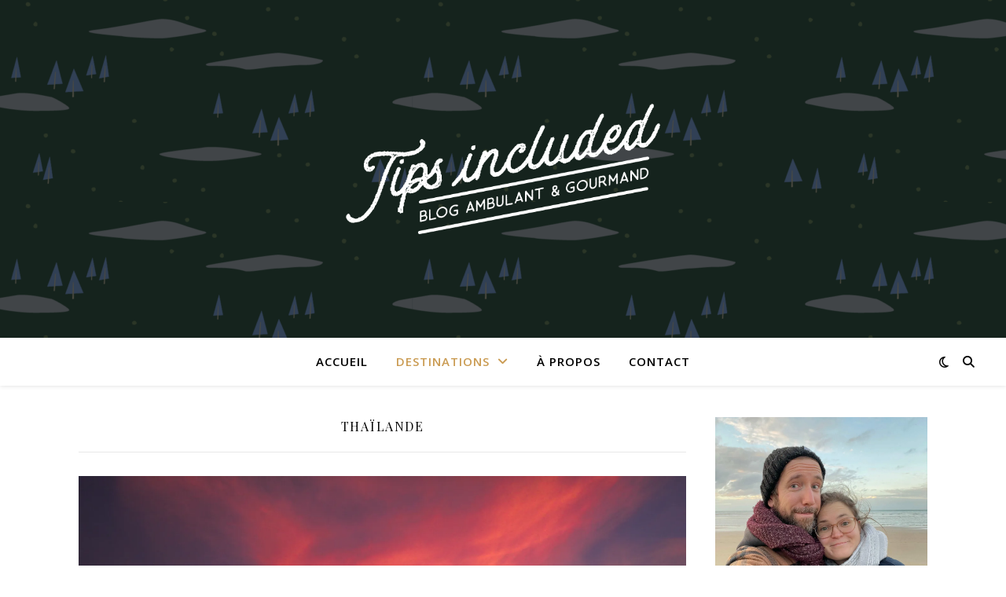

--- FILE ---
content_type: text/html; charset=UTF-8
request_url: https://www.tipsincluded.fr/category/destination/thailande/
body_size: 16080
content:
<!DOCTYPE html>
<html lang="fr-FR">
<head>
	<meta charset="UTF-8">
	<meta name="viewport" content="width=device-width, initial-scale=1.0" />
	<link rel="profile" href="https://gmpg.org/xfn/11">

<meta name='robots' content='index, follow, max-image-preview:large, max-snippet:-1, max-video-preview:-1' />
	<style>img:is([sizes="auto" i], [sizes^="auto," i]) { contain-intrinsic-size: 3000px 1500px }</style>
	
	<!-- This site is optimized with the Yoast SEO plugin v26.8 - https://yoast.com/product/yoast-seo-wordpress/ -->
	<title>Thaïlande Archives - Tips Included — Blog ambulant &amp; gourmand</title>
	<link rel="canonical" href="https://www.tipsincluded.fr/category/destination/thailande/" />
	<meta property="og:locale" content="fr_FR" />
	<meta property="og:type" content="article" />
	<meta property="og:title" content="Thaïlande Archives - Tips Included — Blog ambulant &amp; gourmand" />
	<meta property="og:url" content="https://www.tipsincluded.fr/category/destination/thailande/" />
	<meta property="og:site_name" content="Tips Included — Blog ambulant &amp; gourmand" />
	<meta name="twitter:card" content="summary_large_image" />
	<script type="application/ld+json" class="yoast-schema-graph">{"@context":"https://schema.org","@graph":[{"@type":"CollectionPage","@id":"https://www.tipsincluded.fr/category/destination/thailande/","url":"https://www.tipsincluded.fr/category/destination/thailande/","name":"Thaïlande Archives - Tips Included — Blog ambulant &amp; gourmand","isPartOf":{"@id":"https://www.tipsincluded.fr/#website"},"primaryImageOfPage":{"@id":"https://www.tipsincluded.fr/category/destination/thailande/#primaryimage"},"image":{"@id":"https://www.tipsincluded.fr/category/destination/thailande/#primaryimage"},"thumbnailUrl":"https://i0.wp.com/www.tipsincluded.fr/wp-content/uploads/2019/08/IMG_4304.jpg?fit=2048%2C1365&ssl=1","breadcrumb":{"@id":"https://www.tipsincluded.fr/category/destination/thailande/#breadcrumb"},"inLanguage":"fr-FR"},{"@type":"ImageObject","inLanguage":"fr-FR","@id":"https://www.tipsincluded.fr/category/destination/thailande/#primaryimage","url":"https://i0.wp.com/www.tipsincluded.fr/wp-content/uploads/2019/08/IMG_4304.jpg?fit=2048%2C1365&ssl=1","contentUrl":"https://i0.wp.com/www.tipsincluded.fr/wp-content/uploads/2019/08/IMG_4304.jpg?fit=2048%2C1365&ssl=1","width":2048,"height":1365},{"@type":"BreadcrumbList","@id":"https://www.tipsincluded.fr/category/destination/thailande/#breadcrumb","itemListElement":[{"@type":"ListItem","position":1,"name":"Accueil","item":"https://www.tipsincluded.fr/"},{"@type":"ListItem","position":2,"name":"Destination","item":"https://www.tipsincluded.fr/category/destination/"},{"@type":"ListItem","position":3,"name":"Thaïlande"}]},{"@type":"WebSite","@id":"https://www.tipsincluded.fr/#website","url":"https://www.tipsincluded.fr/","name":"Tips Included — Blog ambulant &amp; gourmand","description":"Blog de voyage : road trips et bonnes adresses à travers le monde","publisher":{"@id":"https://www.tipsincluded.fr/#organization"},"potentialAction":[{"@type":"SearchAction","target":{"@type":"EntryPoint","urlTemplate":"https://www.tipsincluded.fr/?s={search_term_string}"},"query-input":{"@type":"PropertyValueSpecification","valueRequired":true,"valueName":"search_term_string"}}],"inLanguage":"fr-FR"},{"@type":"Organization","@id":"https://www.tipsincluded.fr/#organization","name":"Tips Included — Blog ambulant &amp; gourmand","url":"https://www.tipsincluded.fr/","logo":{"@type":"ImageObject","inLanguage":"fr-FR","@id":"https://www.tipsincluded.fr/#/schema/logo/image/","url":"https://i0.wp.com/www.tipsincluded.fr/wp-content/uploads/2017/11/logo_big%402x.png?fit=597%2C248&ssl=1","contentUrl":"https://i0.wp.com/www.tipsincluded.fr/wp-content/uploads/2017/11/logo_big%402x.png?fit=597%2C248&ssl=1","width":597,"height":248,"caption":"Tips Included — Blog ambulant &amp; gourmand"},"image":{"@id":"https://www.tipsincluded.fr/#/schema/logo/image/"},"sameAs":["https://www.facebook.com/tipsincl/"]}]}</script>
	<!-- / Yoast SEO plugin. -->


<link rel='dns-prefetch' href='//www.google.com' />
<link rel='dns-prefetch' href='//secure.gravatar.com' />
<link rel='dns-prefetch' href='//stats.wp.com' />
<link rel='dns-prefetch' href='//fonts.googleapis.com' />
<link rel='dns-prefetch' href='//v0.wordpress.com' />
<link rel='preconnect' href='//i0.wp.com' />
<link rel='preconnect' href='//c0.wp.com' />
<link rel="alternate" type="application/rss+xml" title="Tips Included — Blog ambulant &amp; gourmand &raquo; Flux" href="https://www.tipsincluded.fr/feed/" />
<link rel="alternate" type="application/rss+xml" title="Tips Included — Blog ambulant &amp; gourmand &raquo; Flux des commentaires" href="https://www.tipsincluded.fr/comments/feed/" />
<link rel="alternate" type="application/rss+xml" title="Tips Included — Blog ambulant &amp; gourmand &raquo; Flux de la catégorie Thaïlande" href="https://www.tipsincluded.fr/category/destination/thailande/feed/" />
<script type="text/javascript">
/* <![CDATA[ */
window._wpemojiSettings = {"baseUrl":"https:\/\/s.w.org\/images\/core\/emoji\/16.0.1\/72x72\/","ext":".png","svgUrl":"https:\/\/s.w.org\/images\/core\/emoji\/16.0.1\/svg\/","svgExt":".svg","source":{"concatemoji":"https:\/\/www.tipsincluded.fr\/wp-includes\/js\/wp-emoji-release.min.js?ver=6.8.3"}};
/*! This file is auto-generated */
!function(s,n){var o,i,e;function c(e){try{var t={supportTests:e,timestamp:(new Date).valueOf()};sessionStorage.setItem(o,JSON.stringify(t))}catch(e){}}function p(e,t,n){e.clearRect(0,0,e.canvas.width,e.canvas.height),e.fillText(t,0,0);var t=new Uint32Array(e.getImageData(0,0,e.canvas.width,e.canvas.height).data),a=(e.clearRect(0,0,e.canvas.width,e.canvas.height),e.fillText(n,0,0),new Uint32Array(e.getImageData(0,0,e.canvas.width,e.canvas.height).data));return t.every(function(e,t){return e===a[t]})}function u(e,t){e.clearRect(0,0,e.canvas.width,e.canvas.height),e.fillText(t,0,0);for(var n=e.getImageData(16,16,1,1),a=0;a<n.data.length;a++)if(0!==n.data[a])return!1;return!0}function f(e,t,n,a){switch(t){case"flag":return n(e,"\ud83c\udff3\ufe0f\u200d\u26a7\ufe0f","\ud83c\udff3\ufe0f\u200b\u26a7\ufe0f")?!1:!n(e,"\ud83c\udde8\ud83c\uddf6","\ud83c\udde8\u200b\ud83c\uddf6")&&!n(e,"\ud83c\udff4\udb40\udc67\udb40\udc62\udb40\udc65\udb40\udc6e\udb40\udc67\udb40\udc7f","\ud83c\udff4\u200b\udb40\udc67\u200b\udb40\udc62\u200b\udb40\udc65\u200b\udb40\udc6e\u200b\udb40\udc67\u200b\udb40\udc7f");case"emoji":return!a(e,"\ud83e\udedf")}return!1}function g(e,t,n,a){var r="undefined"!=typeof WorkerGlobalScope&&self instanceof WorkerGlobalScope?new OffscreenCanvas(300,150):s.createElement("canvas"),o=r.getContext("2d",{willReadFrequently:!0}),i=(o.textBaseline="top",o.font="600 32px Arial",{});return e.forEach(function(e){i[e]=t(o,e,n,a)}),i}function t(e){var t=s.createElement("script");t.src=e,t.defer=!0,s.head.appendChild(t)}"undefined"!=typeof Promise&&(o="wpEmojiSettingsSupports",i=["flag","emoji"],n.supports={everything:!0,everythingExceptFlag:!0},e=new Promise(function(e){s.addEventListener("DOMContentLoaded",e,{once:!0})}),new Promise(function(t){var n=function(){try{var e=JSON.parse(sessionStorage.getItem(o));if("object"==typeof e&&"number"==typeof e.timestamp&&(new Date).valueOf()<e.timestamp+604800&&"object"==typeof e.supportTests)return e.supportTests}catch(e){}return null}();if(!n){if("undefined"!=typeof Worker&&"undefined"!=typeof OffscreenCanvas&&"undefined"!=typeof URL&&URL.createObjectURL&&"undefined"!=typeof Blob)try{var e="postMessage("+g.toString()+"("+[JSON.stringify(i),f.toString(),p.toString(),u.toString()].join(",")+"));",a=new Blob([e],{type:"text/javascript"}),r=new Worker(URL.createObjectURL(a),{name:"wpTestEmojiSupports"});return void(r.onmessage=function(e){c(n=e.data),r.terminate(),t(n)})}catch(e){}c(n=g(i,f,p,u))}t(n)}).then(function(e){for(var t in e)n.supports[t]=e[t],n.supports.everything=n.supports.everything&&n.supports[t],"flag"!==t&&(n.supports.everythingExceptFlag=n.supports.everythingExceptFlag&&n.supports[t]);n.supports.everythingExceptFlag=n.supports.everythingExceptFlag&&!n.supports.flag,n.DOMReady=!1,n.readyCallback=function(){n.DOMReady=!0}}).then(function(){return e}).then(function(){var e;n.supports.everything||(n.readyCallback(),(e=n.source||{}).concatemoji?t(e.concatemoji):e.wpemoji&&e.twemoji&&(t(e.twemoji),t(e.wpemoji)))}))}((window,document),window._wpemojiSettings);
/* ]]> */
</script>
<style id='wp-emoji-styles-inline-css' type='text/css'>

	img.wp-smiley, img.emoji {
		display: inline !important;
		border: none !important;
		box-shadow: none !important;
		height: 1em !important;
		width: 1em !important;
		margin: 0 0.07em !important;
		vertical-align: -0.1em !important;
		background: none !important;
		padding: 0 !important;
	}
</style>
<link rel='stylesheet' id='wp-block-library-css' href='https://c0.wp.com/c/6.8.3/wp-includes/css/dist/block-library/style.min.css' type='text/css' media='all' />
<style id='classic-theme-styles-inline-css' type='text/css'>
/*! This file is auto-generated */
.wp-block-button__link{color:#fff;background-color:#32373c;border-radius:9999px;box-shadow:none;text-decoration:none;padding:calc(.667em + 2px) calc(1.333em + 2px);font-size:1.125em}.wp-block-file__button{background:#32373c;color:#fff;text-decoration:none}
</style>
<link rel='stylesheet' id='mediaelement-css' href='https://c0.wp.com/c/6.8.3/wp-includes/js/mediaelement/mediaelementplayer-legacy.min.css' type='text/css' media='all' />
<link rel='stylesheet' id='wp-mediaelement-css' href='https://c0.wp.com/c/6.8.3/wp-includes/js/mediaelement/wp-mediaelement.min.css' type='text/css' media='all' />
<style id='jetpack-sharing-buttons-style-inline-css' type='text/css'>
.jetpack-sharing-buttons__services-list{display:flex;flex-direction:row;flex-wrap:wrap;gap:0;list-style-type:none;margin:5px;padding:0}.jetpack-sharing-buttons__services-list.has-small-icon-size{font-size:12px}.jetpack-sharing-buttons__services-list.has-normal-icon-size{font-size:16px}.jetpack-sharing-buttons__services-list.has-large-icon-size{font-size:24px}.jetpack-sharing-buttons__services-list.has-huge-icon-size{font-size:36px}@media print{.jetpack-sharing-buttons__services-list{display:none!important}}.editor-styles-wrapper .wp-block-jetpack-sharing-buttons{gap:0;padding-inline-start:0}ul.jetpack-sharing-buttons__services-list.has-background{padding:1.25em 2.375em}
</style>
<style id='global-styles-inline-css' type='text/css'>
:root{--wp--preset--aspect-ratio--square: 1;--wp--preset--aspect-ratio--4-3: 4/3;--wp--preset--aspect-ratio--3-4: 3/4;--wp--preset--aspect-ratio--3-2: 3/2;--wp--preset--aspect-ratio--2-3: 2/3;--wp--preset--aspect-ratio--16-9: 16/9;--wp--preset--aspect-ratio--9-16: 9/16;--wp--preset--color--black: #000000;--wp--preset--color--cyan-bluish-gray: #abb8c3;--wp--preset--color--white: #ffffff;--wp--preset--color--pale-pink: #f78da7;--wp--preset--color--vivid-red: #cf2e2e;--wp--preset--color--luminous-vivid-orange: #ff6900;--wp--preset--color--luminous-vivid-amber: #fcb900;--wp--preset--color--light-green-cyan: #7bdcb5;--wp--preset--color--vivid-green-cyan: #00d084;--wp--preset--color--pale-cyan-blue: #8ed1fc;--wp--preset--color--vivid-cyan-blue: #0693e3;--wp--preset--color--vivid-purple: #9b51e0;--wp--preset--gradient--vivid-cyan-blue-to-vivid-purple: linear-gradient(135deg,rgba(6,147,227,1) 0%,rgb(155,81,224) 100%);--wp--preset--gradient--light-green-cyan-to-vivid-green-cyan: linear-gradient(135deg,rgb(122,220,180) 0%,rgb(0,208,130) 100%);--wp--preset--gradient--luminous-vivid-amber-to-luminous-vivid-orange: linear-gradient(135deg,rgba(252,185,0,1) 0%,rgba(255,105,0,1) 100%);--wp--preset--gradient--luminous-vivid-orange-to-vivid-red: linear-gradient(135deg,rgba(255,105,0,1) 0%,rgb(207,46,46) 100%);--wp--preset--gradient--very-light-gray-to-cyan-bluish-gray: linear-gradient(135deg,rgb(238,238,238) 0%,rgb(169,184,195) 100%);--wp--preset--gradient--cool-to-warm-spectrum: linear-gradient(135deg,rgb(74,234,220) 0%,rgb(151,120,209) 20%,rgb(207,42,186) 40%,rgb(238,44,130) 60%,rgb(251,105,98) 80%,rgb(254,248,76) 100%);--wp--preset--gradient--blush-light-purple: linear-gradient(135deg,rgb(255,206,236) 0%,rgb(152,150,240) 100%);--wp--preset--gradient--blush-bordeaux: linear-gradient(135deg,rgb(254,205,165) 0%,rgb(254,45,45) 50%,rgb(107,0,62) 100%);--wp--preset--gradient--luminous-dusk: linear-gradient(135deg,rgb(255,203,112) 0%,rgb(199,81,192) 50%,rgb(65,88,208) 100%);--wp--preset--gradient--pale-ocean: linear-gradient(135deg,rgb(255,245,203) 0%,rgb(182,227,212) 50%,rgb(51,167,181) 100%);--wp--preset--gradient--electric-grass: linear-gradient(135deg,rgb(202,248,128) 0%,rgb(113,206,126) 100%);--wp--preset--gradient--midnight: linear-gradient(135deg,rgb(2,3,129) 0%,rgb(40,116,252) 100%);--wp--preset--font-size--small: 13px;--wp--preset--font-size--medium: 20px;--wp--preset--font-size--large: 36px;--wp--preset--font-size--x-large: 42px;--wp--preset--spacing--20: 0.44rem;--wp--preset--spacing--30: 0.67rem;--wp--preset--spacing--40: 1rem;--wp--preset--spacing--50: 1.5rem;--wp--preset--spacing--60: 2.25rem;--wp--preset--spacing--70: 3.38rem;--wp--preset--spacing--80: 5.06rem;--wp--preset--shadow--natural: 6px 6px 9px rgba(0, 0, 0, 0.2);--wp--preset--shadow--deep: 12px 12px 50px rgba(0, 0, 0, 0.4);--wp--preset--shadow--sharp: 6px 6px 0px rgba(0, 0, 0, 0.2);--wp--preset--shadow--outlined: 6px 6px 0px -3px rgba(255, 255, 255, 1), 6px 6px rgba(0, 0, 0, 1);--wp--preset--shadow--crisp: 6px 6px 0px rgba(0, 0, 0, 1);}:where(.is-layout-flex){gap: 0.5em;}:where(.is-layout-grid){gap: 0.5em;}body .is-layout-flex{display: flex;}.is-layout-flex{flex-wrap: wrap;align-items: center;}.is-layout-flex > :is(*, div){margin: 0;}body .is-layout-grid{display: grid;}.is-layout-grid > :is(*, div){margin: 0;}:where(.wp-block-columns.is-layout-flex){gap: 2em;}:where(.wp-block-columns.is-layout-grid){gap: 2em;}:where(.wp-block-post-template.is-layout-flex){gap: 1.25em;}:where(.wp-block-post-template.is-layout-grid){gap: 1.25em;}.has-black-color{color: var(--wp--preset--color--black) !important;}.has-cyan-bluish-gray-color{color: var(--wp--preset--color--cyan-bluish-gray) !important;}.has-white-color{color: var(--wp--preset--color--white) !important;}.has-pale-pink-color{color: var(--wp--preset--color--pale-pink) !important;}.has-vivid-red-color{color: var(--wp--preset--color--vivid-red) !important;}.has-luminous-vivid-orange-color{color: var(--wp--preset--color--luminous-vivid-orange) !important;}.has-luminous-vivid-amber-color{color: var(--wp--preset--color--luminous-vivid-amber) !important;}.has-light-green-cyan-color{color: var(--wp--preset--color--light-green-cyan) !important;}.has-vivid-green-cyan-color{color: var(--wp--preset--color--vivid-green-cyan) !important;}.has-pale-cyan-blue-color{color: var(--wp--preset--color--pale-cyan-blue) !important;}.has-vivid-cyan-blue-color{color: var(--wp--preset--color--vivid-cyan-blue) !important;}.has-vivid-purple-color{color: var(--wp--preset--color--vivid-purple) !important;}.has-black-background-color{background-color: var(--wp--preset--color--black) !important;}.has-cyan-bluish-gray-background-color{background-color: var(--wp--preset--color--cyan-bluish-gray) !important;}.has-white-background-color{background-color: var(--wp--preset--color--white) !important;}.has-pale-pink-background-color{background-color: var(--wp--preset--color--pale-pink) !important;}.has-vivid-red-background-color{background-color: var(--wp--preset--color--vivid-red) !important;}.has-luminous-vivid-orange-background-color{background-color: var(--wp--preset--color--luminous-vivid-orange) !important;}.has-luminous-vivid-amber-background-color{background-color: var(--wp--preset--color--luminous-vivid-amber) !important;}.has-light-green-cyan-background-color{background-color: var(--wp--preset--color--light-green-cyan) !important;}.has-vivid-green-cyan-background-color{background-color: var(--wp--preset--color--vivid-green-cyan) !important;}.has-pale-cyan-blue-background-color{background-color: var(--wp--preset--color--pale-cyan-blue) !important;}.has-vivid-cyan-blue-background-color{background-color: var(--wp--preset--color--vivid-cyan-blue) !important;}.has-vivid-purple-background-color{background-color: var(--wp--preset--color--vivid-purple) !important;}.has-black-border-color{border-color: var(--wp--preset--color--black) !important;}.has-cyan-bluish-gray-border-color{border-color: var(--wp--preset--color--cyan-bluish-gray) !important;}.has-white-border-color{border-color: var(--wp--preset--color--white) !important;}.has-pale-pink-border-color{border-color: var(--wp--preset--color--pale-pink) !important;}.has-vivid-red-border-color{border-color: var(--wp--preset--color--vivid-red) !important;}.has-luminous-vivid-orange-border-color{border-color: var(--wp--preset--color--luminous-vivid-orange) !important;}.has-luminous-vivid-amber-border-color{border-color: var(--wp--preset--color--luminous-vivid-amber) !important;}.has-light-green-cyan-border-color{border-color: var(--wp--preset--color--light-green-cyan) !important;}.has-vivid-green-cyan-border-color{border-color: var(--wp--preset--color--vivid-green-cyan) !important;}.has-pale-cyan-blue-border-color{border-color: var(--wp--preset--color--pale-cyan-blue) !important;}.has-vivid-cyan-blue-border-color{border-color: var(--wp--preset--color--vivid-cyan-blue) !important;}.has-vivid-purple-border-color{border-color: var(--wp--preset--color--vivid-purple) !important;}.has-vivid-cyan-blue-to-vivid-purple-gradient-background{background: var(--wp--preset--gradient--vivid-cyan-blue-to-vivid-purple) !important;}.has-light-green-cyan-to-vivid-green-cyan-gradient-background{background: var(--wp--preset--gradient--light-green-cyan-to-vivid-green-cyan) !important;}.has-luminous-vivid-amber-to-luminous-vivid-orange-gradient-background{background: var(--wp--preset--gradient--luminous-vivid-amber-to-luminous-vivid-orange) !important;}.has-luminous-vivid-orange-to-vivid-red-gradient-background{background: var(--wp--preset--gradient--luminous-vivid-orange-to-vivid-red) !important;}.has-very-light-gray-to-cyan-bluish-gray-gradient-background{background: var(--wp--preset--gradient--very-light-gray-to-cyan-bluish-gray) !important;}.has-cool-to-warm-spectrum-gradient-background{background: var(--wp--preset--gradient--cool-to-warm-spectrum) !important;}.has-blush-light-purple-gradient-background{background: var(--wp--preset--gradient--blush-light-purple) !important;}.has-blush-bordeaux-gradient-background{background: var(--wp--preset--gradient--blush-bordeaux) !important;}.has-luminous-dusk-gradient-background{background: var(--wp--preset--gradient--luminous-dusk) !important;}.has-pale-ocean-gradient-background{background: var(--wp--preset--gradient--pale-ocean) !important;}.has-electric-grass-gradient-background{background: var(--wp--preset--gradient--electric-grass) !important;}.has-midnight-gradient-background{background: var(--wp--preset--gradient--midnight) !important;}.has-small-font-size{font-size: var(--wp--preset--font-size--small) !important;}.has-medium-font-size{font-size: var(--wp--preset--font-size--medium) !important;}.has-large-font-size{font-size: var(--wp--preset--font-size--large) !important;}.has-x-large-font-size{font-size: var(--wp--preset--font-size--x-large) !important;}
:where(.wp-block-post-template.is-layout-flex){gap: 1.25em;}:where(.wp-block-post-template.is-layout-grid){gap: 1.25em;}
:where(.wp-block-columns.is-layout-flex){gap: 2em;}:where(.wp-block-columns.is-layout-grid){gap: 2em;}
:root :where(.wp-block-pullquote){font-size: 1.5em;line-height: 1.6;}
</style>
<link rel='stylesheet' id='contact-form-7-css' href='https://www.tipsincluded.fr/wp-content/plugins/contact-form-7/includes/css/styles.css?ver=6.1.4' type='text/css' media='all' />
<link rel='stylesheet' id='ashe-style-css' href='https://www.tipsincluded.fr/wp-content/themes/ashe/style.css?ver=2.234' type='text/css' media='all' />
<link rel='stylesheet' id='fontawesome-css' href='https://www.tipsincluded.fr/wp-content/themes/ashe/assets/css/fontawesome.min.css?ver=6.5.1' type='text/css' media='all' />
<link rel='stylesheet' id='fontello-css' href='https://www.tipsincluded.fr/wp-content/themes/ashe/assets/css/fontello.css?ver=6.8.3' type='text/css' media='all' />
<link rel='stylesheet' id='slick-css' href='https://www.tipsincluded.fr/wp-content/themes/ashe/assets/css/slick.css?ver=6.8.3' type='text/css' media='all' />
<link rel='stylesheet' id='scrollbar-css' href='https://www.tipsincluded.fr/wp-content/themes/ashe/assets/css/perfect-scrollbar.css?ver=6.8.3' type='text/css' media='all' />
<link rel='stylesheet' id='ashe-responsive-css' href='https://www.tipsincluded.fr/wp-content/themes/ashe/assets/css/responsive.css?ver=1.9.7' type='text/css' media='all' />
<link rel='stylesheet' id='ashe-playfair-font-css' href='//fonts.googleapis.com/css?family=Playfair+Display%3A400%2C700&#038;ver=1.0.0' type='text/css' media='all' />
<link rel='stylesheet' id='ashe-opensans-font-css' href='//fonts.googleapis.com/css?family=Open+Sans%3A400italic%2C400%2C600italic%2C600%2C700italic%2C700&#038;ver=1.0.0' type='text/css' media='all' />
<script type="text/javascript" src="https://c0.wp.com/c/6.8.3/wp-includes/js/jquery/jquery.min.js" id="jquery-core-js"></script>
<script type="text/javascript" src="https://c0.wp.com/c/6.8.3/wp-includes/js/jquery/jquery-migrate.min.js" id="jquery-migrate-js"></script>
<link rel="https://api.w.org/" href="https://www.tipsincluded.fr/wp-json/" /><link rel="alternate" title="JSON" type="application/json" href="https://www.tipsincluded.fr/wp-json/wp/v2/categories/98" /><link rel="EditURI" type="application/rsd+xml" title="RSD" href="https://www.tipsincluded.fr/xmlrpc.php?rsd" />
<meta name="generator" content="WordPress 6.8.3" />
	<style>img#wpstats{display:none}</style>
		<style id="ashe_dynamic_css">#top-bar {background-color: #ffffff;}#top-bar a {color: #000000;}#top-bar a:hover,#top-bar li.current-menu-item > a,#top-bar li.current-menu-ancestor > a,#top-bar .sub-menu li.current-menu-item > a,#top-bar .sub-menu li.current-menu-ancestor> a {color: #ca9b52;}#top-menu .sub-menu,#top-menu .sub-menu a {background-color: #ffffff;border-color: rgba(0,0,0, 0.05);}@media screen and ( max-width: 979px ) {.top-bar-socials {float: none !important;}.top-bar-socials a {line-height: 40px !important;}}.header-logo a,.site-description {color: #111111;}.entry-header {background-color: #ffffff;}#main-nav {background-color: #ffffff;box-shadow: 0px 1px 5px rgba(0,0,0, 0.1);}#featured-links h6 {background-color: rgba(255,255,255, 0.85);color: #000000;}#main-nav a,#main-nav i,#main-nav #s {color: #000000;}.main-nav-sidebar span,.sidebar-alt-close-btn span {background-color: #000000;}#main-nav a:hover,#main-nav i:hover,#main-nav li.current-menu-item > a,#main-nav li.current-menu-ancestor > a,#main-nav .sub-menu li.current-menu-item > a,#main-nav .sub-menu li.current-menu-ancestor> a {color: #ca9b52;}.main-nav-sidebar:hover span {background-color: #ca9b52;}#main-menu .sub-menu,#main-menu .sub-menu a {background-color: #ffffff;border-color: rgba(0,0,0, 0.05);}#main-nav #s {background-color: #ffffff;}#main-nav #s::-webkit-input-placeholder { /* Chrome/Opera/Safari */color: rgba(0,0,0, 0.7);}#main-nav #s::-moz-placeholder { /* Firefox 19+ */color: rgba(0,0,0, 0.7);}#main-nav #s:-ms-input-placeholder { /* IE 10+ */color: rgba(0,0,0, 0.7);}#main-nav #s:-moz-placeholder { /* Firefox 18- */color: rgba(0,0,0, 0.7);}/* Background */.sidebar-alt,#featured-links,.main-content,.featured-slider-area,.page-content select,.page-content input,.page-content textarea {background-color: #ffffff;}/* Text */.page-content,.page-content select,.page-content input,.page-content textarea,.page-content .post-author a,.page-content .ashe-widget a,.page-content .comment-author {color: #464646;}/* Title */.page-content h1,.page-content h2,.page-content h3,.page-content h4,.page-content h5,.page-content h6,.page-content .post-title a,.page-content .author-description h4 a,.page-content .related-posts h4 a,.page-content .blog-pagination .previous-page a,.page-content .blog-pagination .next-page a,blockquote,.page-content .post-share a {color: #030303;}.page-content .post-title a:hover {color: rgba(3,3,3, 0.75);}/* Meta */.page-content .post-date,.page-content .post-comments,.page-content .post-author,.page-content [data-layout*="list"] .post-author a,.page-content .related-post-date,.page-content .comment-meta a,.page-content .author-share a,.page-content .post-tags a,.page-content .tagcloud a,.widget_categories li,.widget_archive li,.ahse-subscribe-box p,.rpwwt-post-author,.rpwwt-post-categories,.rpwwt-post-date,.rpwwt-post-comments-number {color: #a1a1a1;}.page-content input::-webkit-input-placeholder { /* Chrome/Opera/Safari */color: #a1a1a1;}.page-content input::-moz-placeholder { /* Firefox 19+ */color: #a1a1a1;}.page-content input:-ms-input-placeholder { /* IE 10+ */color: #a1a1a1;}.page-content input:-moz-placeholder { /* Firefox 18- */color: #a1a1a1;}/* Accent */a,.post-categories,.page-content .ashe-widget.widget_text a {color: #ca9b52;}/* Disable TMP.page-content .elementor a,.page-content .elementor a:hover {color: inherit;}*/.ps-container > .ps-scrollbar-y-rail > .ps-scrollbar-y {background: #ca9b52;}a:not(.header-logo-a):hover {color: rgba(202,155,82, 0.8);}blockquote {border-color: #ca9b52;}/* Selection */::-moz-selection {color: #ffffff;background: #ca9b52;}::selection {color: #ffffff;background: #ca9b52;}/* Border */.page-content .post-footer,[data-layout*="list"] .blog-grid > li,.page-content .author-description,.page-content .related-posts,.page-content .entry-comments,.page-content .ashe-widget li,.page-content #wp-calendar,.page-content #wp-calendar caption,.page-content #wp-calendar tbody td,.page-content .widget_nav_menu li a,.page-content .tagcloud a,.page-content select,.page-content input,.page-content textarea,.widget-title h2:before,.widget-title h2:after,.post-tags a,.gallery-caption,.wp-caption-text,table tr,table th,table td,pre,.category-description {border-color: #e8e8e8;}hr {background-color: #e8e8e8;}/* Buttons */.widget_search i,.widget_search #searchsubmit,.wp-block-search button,.single-navigation i,.page-content .submit,.page-content .blog-pagination.numeric a,.page-content .blog-pagination.load-more a,.page-content .ashe-subscribe-box input[type="submit"],.page-content .widget_wysija input[type="submit"],.page-content .post-password-form input[type="submit"],.page-content .wpcf7 [type="submit"] {color: #ffffff;background-color: #333333;}.single-navigation i:hover,.page-content .submit:hover,.ashe-boxed-style .page-content .submit:hover,.page-content .blog-pagination.numeric a:hover,.ashe-boxed-style .page-content .blog-pagination.numeric a:hover,.page-content .blog-pagination.numeric span,.page-content .blog-pagination.load-more a:hover,.page-content .ashe-subscribe-box input[type="submit"]:hover,.page-content .widget_wysija input[type="submit"]:hover,.page-content .post-password-form input[type="submit"]:hover,.page-content .wpcf7 [type="submit"]:hover {color: #ffffff;background-color: #ca9b52;}/* Image Overlay */.image-overlay,#infscr-loading,.page-content h4.image-overlay {color: #ffffff;background-color: rgba(73,73,73, 0.3);}.image-overlay a,.post-slider .prev-arrow,.post-slider .next-arrow,.page-content .image-overlay a,#featured-slider .slick-arrow,#featured-slider .slider-dots {color: #ffffff;}.slide-caption {background: rgba(255,255,255, 0.95);}#featured-slider .slick-active {background: #ffffff;}#page-footer,#page-footer select,#page-footer input,#page-footer textarea {background-color: #f6f6f6;color: #333333;}#page-footer,#page-footer a,#page-footer select,#page-footer input,#page-footer textarea {color: #333333;}#page-footer #s::-webkit-input-placeholder { /* Chrome/Opera/Safari */color: #333333;}#page-footer #s::-moz-placeholder { /* Firefox 19+ */color: #333333;}#page-footer #s:-ms-input-placeholder { /* IE 10+ */color: #333333;}#page-footer #s:-moz-placeholder { /* Firefox 18- */color: #333333;}/* Title */#page-footer h1,#page-footer h2,#page-footer h3,#page-footer h4,#page-footer h5,#page-footer h6 {color: #111111;}#page-footer a:hover {color: #ca9b52;}/* Border */#page-footer a,#page-footer .ashe-widget li,#page-footer #wp-calendar,#page-footer #wp-calendar caption,#page-footer #wp-calendar tbody td,#page-footer .widget_nav_menu li a,#page-footer select,#page-footer input,#page-footer textarea,#page-footer .widget-title h2:before,#page-footer .widget-title h2:after,.footer-widgets {border-color: #e0dbdb;}#page-footer hr {background-color: #e0dbdb;}.ashe-preloader-wrap {background-color: #ffffff;}@media screen and ( max-width: 768px ) {#featured-links {display: none;}}@media screen and ( max-width: 640px ) {.related-posts {display: none;}}.header-logo a {font-family: 'Open Sans';}#top-menu li a {font-family: 'Open Sans';}#main-menu li a {font-family: 'Open Sans';}#mobile-menu li,.mobile-menu-btn a {font-family: 'Open Sans';}#top-menu li a,#main-menu li a,#mobile-menu li,.mobile-menu-btn a {text-transform: uppercase;}.boxed-wrapper {max-width: 1160px;}.sidebar-alt {max-width: 340px;left: -340px; padding: 85px 35px 0px;}.sidebar-left,.sidebar-right {width: 307px;}.main-container {width: calc(100% - 307px);width: -webkit-calc(100% - 307px);}#top-bar > div,#main-nav > div,#featured-links,.main-content,.page-footer-inner,.featured-slider-area.boxed-wrapper {padding-left: 40px;padding-right: 40px;}#top-menu {float: left;}.top-bar-socials {float: right;}.entry-header {height: 500px;background-image:url(https://www.tipsincluded.fr/wp-content/uploads/2017/11/cropped-bg@2x.png);background-size: initial;}.logo-img {max-width: 400px;}.mini-logo a {max-width: 70px;}.header-logo a:not(.logo-img),.site-description {display: none;}#main-nav {text-align: center;}.main-nav-sidebar {position: absolute;top: 0px;left: 40px;z-index: 1;}.main-nav-icons {position: absolute;top: 0px;right: 40px;z-index: 2;}.mini-logo {position: absolute;left: auto;top: 0;}.main-nav-sidebar ~ .mini-logo {margin-left: 30px;}#featured-links .featured-link {margin-right: 20px;}#featured-links .featured-link:last-of-type {margin-right: 0;}#featured-links .featured-link {width: calc( (100% - -20px) / 0 - 1px);width: -webkit-calc( (100% - -20px) / 0- 1px);}.featured-link:nth-child(1) .cv-inner {display: none;}.featured-link:nth-child(2) .cv-inner {display: none;}.featured-link:nth-child(3) .cv-inner {display: none;}.blog-grid > li {width: 100%;margin-bottom: 30px;}.sidebar-right {padding-left: 37px;}.footer-widgets > .ashe-widget {width: 30%;margin-right: 5%;}.footer-widgets > .ashe-widget:nth-child(3n+3) {margin-right: 0;}.footer-widgets > .ashe-widget:nth-child(3n+4) {clear: both;}.copyright-info {float: right;}.footer-socials {float: left;}.woocommerce div.product .stock,.woocommerce div.product p.price,.woocommerce div.product span.price,.woocommerce ul.products li.product .price,.woocommerce-Reviews .woocommerce-review__author,.woocommerce form .form-row .required,.woocommerce form .form-row.woocommerce-invalid label,.woocommerce .page-content div.product .woocommerce-tabs ul.tabs li a {color: #464646;}.woocommerce a.remove:hover {color: #464646 !important;}.woocommerce a.remove,.woocommerce .product_meta,.page-content .woocommerce-breadcrumb,.page-content .woocommerce-review-link,.page-content .woocommerce-breadcrumb a,.page-content .woocommerce-MyAccount-navigation-link a,.woocommerce .woocommerce-info:before,.woocommerce .page-content .woocommerce-result-count,.woocommerce-page .page-content .woocommerce-result-count,.woocommerce-Reviews .woocommerce-review__published-date,.woocommerce .product_list_widget .quantity,.woocommerce .widget_products .amount,.woocommerce .widget_price_filter .price_slider_amount,.woocommerce .widget_recently_viewed_products .amount,.woocommerce .widget_top_rated_products .amount,.woocommerce .widget_recent_reviews .reviewer {color: #a1a1a1;}.woocommerce a.remove {color: #a1a1a1 !important;}p.demo_store,.woocommerce-store-notice,.woocommerce span.onsale { background-color: #ca9b52;}.woocommerce .star-rating::before,.woocommerce .star-rating span::before,.woocommerce .page-content ul.products li.product .button,.page-content .woocommerce ul.products li.product .button,.page-content .woocommerce-MyAccount-navigation-link.is-active a,.page-content .woocommerce-MyAccount-navigation-link a:hover { color: #ca9b52;}.woocommerce form.login,.woocommerce form.register,.woocommerce-account fieldset,.woocommerce form.checkout_coupon,.woocommerce .woocommerce-info,.woocommerce .woocommerce-error,.woocommerce .woocommerce-message,.woocommerce .widget_shopping_cart .total,.woocommerce.widget_shopping_cart .total,.woocommerce-Reviews .comment_container,.woocommerce-cart #payment ul.payment_methods,#add_payment_method #payment ul.payment_methods,.woocommerce-checkout #payment ul.payment_methods,.woocommerce div.product .woocommerce-tabs ul.tabs::before,.woocommerce div.product .woocommerce-tabs ul.tabs::after,.woocommerce div.product .woocommerce-tabs ul.tabs li,.woocommerce .woocommerce-MyAccount-navigation-link,.select2-container--default .select2-selection--single {border-color: #e8e8e8;}.woocommerce-cart #payment,#add_payment_method #payment,.woocommerce-checkout #payment,.woocommerce .woocommerce-info,.woocommerce .woocommerce-error,.woocommerce .woocommerce-message,.woocommerce div.product .woocommerce-tabs ul.tabs li {background-color: rgba(232,232,232, 0.3);}.woocommerce-cart #payment div.payment_box::before,#add_payment_method #payment div.payment_box::before,.woocommerce-checkout #payment div.payment_box::before {border-color: rgba(232,232,232, 0.5);}.woocommerce-cart #payment div.payment_box,#add_payment_method #payment div.payment_box,.woocommerce-checkout #payment div.payment_box {background-color: rgba(232,232,232, 0.5);}.page-content .woocommerce input.button,.page-content .woocommerce a.button,.page-content .woocommerce a.button.alt,.page-content .woocommerce button.button.alt,.page-content .woocommerce input.button.alt,.page-content .woocommerce #respond input#submit.alt,.woocommerce .page-content .widget_product_search input[type="submit"],.woocommerce .page-content .woocommerce-message .button,.woocommerce .page-content a.button.alt,.woocommerce .page-content button.button.alt,.woocommerce .page-content #respond input#submit,.woocommerce .page-content .widget_price_filter .button,.woocommerce .page-content .woocommerce-message .button,.woocommerce-page .page-content .woocommerce-message .button,.woocommerce .page-content nav.woocommerce-pagination ul li a,.woocommerce .page-content nav.woocommerce-pagination ul li span {color: #ffffff;background-color: #333333;}.page-content .woocommerce input.button:hover,.page-content .woocommerce a.button:hover,.page-content .woocommerce a.button.alt:hover,.ashe-boxed-style .page-content .woocommerce a.button.alt:hover,.page-content .woocommerce button.button.alt:hover,.page-content .woocommerce input.button.alt:hover,.page-content .woocommerce #respond input#submit.alt:hover,.woocommerce .page-content .woocommerce-message .button:hover,.woocommerce .page-content a.button.alt:hover,.woocommerce .page-content button.button.alt:hover,.ashe-boxed-style.woocommerce .page-content button.button.alt:hover,.ashe-boxed-style.woocommerce .page-content #respond input#submit:hover,.woocommerce .page-content #respond input#submit:hover,.woocommerce .page-content .widget_price_filter .button:hover,.woocommerce .page-content .woocommerce-message .button:hover,.woocommerce-page .page-content .woocommerce-message .button:hover,.woocommerce .page-content nav.woocommerce-pagination ul li a:hover,.woocommerce .page-content nav.woocommerce-pagination ul li span.current {color: #ffffff;background-color: #ca9b52;}.woocommerce .page-content nav.woocommerce-pagination ul li a.prev,.woocommerce .page-content nav.woocommerce-pagination ul li a.next {color: #333333;}.woocommerce .page-content nav.woocommerce-pagination ul li a.prev:hover,.woocommerce .page-content nav.woocommerce-pagination ul li a.next:hover {color: #ca9b52;}.woocommerce .page-content nav.woocommerce-pagination ul li a.prev:after,.woocommerce .page-content nav.woocommerce-pagination ul li a.next:after {color: #ffffff;}.woocommerce .page-content nav.woocommerce-pagination ul li a.prev:hover:after,.woocommerce .page-content nav.woocommerce-pagination ul li a.next:hover:after {color: #ffffff;}.cssload-cube{background-color:#333333;width:9px;height:9px;position:absolute;margin:auto;animation:cssload-cubemove 2s infinite ease-in-out;-o-animation:cssload-cubemove 2s infinite ease-in-out;-ms-animation:cssload-cubemove 2s infinite ease-in-out;-webkit-animation:cssload-cubemove 2s infinite ease-in-out;-moz-animation:cssload-cubemove 2s infinite ease-in-out}.cssload-cube1{left:13px;top:0;animation-delay:.1s;-o-animation-delay:.1s;-ms-animation-delay:.1s;-webkit-animation-delay:.1s;-moz-animation-delay:.1s}.cssload-cube2{left:25px;top:0;animation-delay:.2s;-o-animation-delay:.2s;-ms-animation-delay:.2s;-webkit-animation-delay:.2s;-moz-animation-delay:.2s}.cssload-cube3{left:38px;top:0;animation-delay:.3s;-o-animation-delay:.3s;-ms-animation-delay:.3s;-webkit-animation-delay:.3s;-moz-animation-delay:.3s}.cssload-cube4{left:0;top:13px;animation-delay:.1s;-o-animation-delay:.1s;-ms-animation-delay:.1s;-webkit-animation-delay:.1s;-moz-animation-delay:.1s}.cssload-cube5{left:13px;top:13px;animation-delay:.2s;-o-animation-delay:.2s;-ms-animation-delay:.2s;-webkit-animation-delay:.2s;-moz-animation-delay:.2s}.cssload-cube6{left:25px;top:13px;animation-delay:.3s;-o-animation-delay:.3s;-ms-animation-delay:.3s;-webkit-animation-delay:.3s;-moz-animation-delay:.3s}.cssload-cube7{left:38px;top:13px;animation-delay:.4s;-o-animation-delay:.4s;-ms-animation-delay:.4s;-webkit-animation-delay:.4s;-moz-animation-delay:.4s}.cssload-cube8{left:0;top:25px;animation-delay:.2s;-o-animation-delay:.2s;-ms-animation-delay:.2s;-webkit-animation-delay:.2s;-moz-animation-delay:.2s}.cssload-cube9{left:13px;top:25px;animation-delay:.3s;-o-animation-delay:.3s;-ms-animation-delay:.3s;-webkit-animation-delay:.3s;-moz-animation-delay:.3s}.cssload-cube10{left:25px;top:25px;animation-delay:.4s;-o-animation-delay:.4s;-ms-animation-delay:.4s;-webkit-animation-delay:.4s;-moz-animation-delay:.4s}.cssload-cube11{left:38px;top:25px;animation-delay:.5s;-o-animation-delay:.5s;-ms-animation-delay:.5s;-webkit-animation-delay:.5s;-moz-animation-delay:.5s}.cssload-cube12{left:0;top:38px;animation-delay:.3s;-o-animation-delay:.3s;-ms-animation-delay:.3s;-webkit-animation-delay:.3s;-moz-animation-delay:.3s}.cssload-cube13{left:13px;top:38px;animation-delay:.4s;-o-animation-delay:.4s;-ms-animation-delay:.4s;-webkit-animation-delay:.4s;-moz-animation-delay:.4s}.cssload-cube14{left:25px;top:38px;animation-delay:.5s;-o-animation-delay:.5s;-ms-animation-delay:.5s;-webkit-animation-delay:.5s;-moz-animation-delay:.5s}.cssload-cube15{left:38px;top:38px;animation-delay:.6s;-o-animation-delay:.6s;-ms-animation-delay:.6s;-webkit-animation-delay:.6s;-moz-animation-delay:.6s}.cssload-spinner{margin:auto;width:49px;height:49px;position:relative}@keyframes cssload-cubemove{35%{transform:scale(0.005)}50%{transform:scale(1.7)}65%{transform:scale(0.005)}}@-o-keyframes cssload-cubemove{35%{-o-transform:scale(0.005)}50%{-o-transform:scale(1.7)}65%{-o-transform:scale(0.005)}}@-ms-keyframes cssload-cubemove{35%{-ms-transform:scale(0.005)}50%{-ms-transform:scale(1.7)}65%{-ms-transform:scale(0.005)}}@-webkit-keyframes cssload-cubemove{35%{-webkit-transform:scale(0.005)}50%{-webkit-transform:scale(1.7)}65%{-webkit-transform:scale(0.005)}}@-moz-keyframes cssload-cubemove{35%{-moz-transform:scale(0.005)}50%{-moz-transform:scale(1.7)}65%{-moz-transform:scale(0.005)}}</style><style id="ashe_theme_styles"></style><style type="text/css" id="custom-background-css">
body.custom-background { background-color: #ffffff; }
</style>
	<link rel="icon" href="https://i0.wp.com/www.tipsincluded.fr/wp-content/uploads/2017/11/cropped-favicon.png?fit=32%2C32&#038;ssl=1" sizes="32x32" />
<link rel="icon" href="https://i0.wp.com/www.tipsincluded.fr/wp-content/uploads/2017/11/cropped-favicon.png?fit=192%2C192&#038;ssl=1" sizes="192x192" />
<link rel="apple-touch-icon" href="https://i0.wp.com/www.tipsincluded.fr/wp-content/uploads/2017/11/cropped-favicon.png?fit=180%2C180&#038;ssl=1" />
<meta name="msapplication-TileImage" content="https://i0.wp.com/www.tipsincluded.fr/wp-content/uploads/2017/11/cropped-favicon.png?fit=270%2C270&#038;ssl=1" />
		<style type="text/css" id="wp-custom-css">
			.aligncenter, div.aligncenter {
    margin: 30px auto 30px auto;
}		</style>
		</head>

<body data-rsssl=1 class="archive category category-thailande category-98 custom-background wp-custom-logo wp-embed-responsive wp-theme-ashe">
	
	<!-- Preloader -->
	
	<!-- Page Wrapper -->
	<div id="page-wrap">

		<!-- Boxed Wrapper -->
		<div id="page-header" >

		
	<div class="entry-header">
		<div class="cv-outer">
		<div class="cv-inner">
			<div class="header-logo">
				
				
					<a href="https://www.tipsincluded.fr/" title="Tips Included — Blog ambulant &amp; gourmand" class="logo-img">
						<img src="https://i0.wp.com/www.tipsincluded.fr/wp-content/uploads/2017/11/logo_big%402x.png?fit=597%2C248&#038;ssl=1" width="597" height="248" alt="Tips Included — Blog ambulant &amp; gourmand">
					</a>

				
								
				<p class="site-description">Blog de voyage : road trips et bonnes adresses à travers le monde</p>
				
			</div>
		</div>
		</div>
	</div>


<div id="main-nav" class="clear-fix">

	<div >	
		
		<!-- Alt Sidebar Icon -->
		
		<!-- Mini Logo -->
				<div class="mini-logo">
			<a href="https://www.tipsincluded.fr/" title="Tips Included — Blog ambulant &amp; gourmand" >
				<img src="https://i0.wp.com/www.tipsincluded.fr/wp-content/uploads/2017/10/logo_white%402x.png?fit=493%2C112&#038;ssl=1" width="493" height="112" alt="Tips Included — Blog ambulant &amp; gourmand">
			</a>
		</div>
		
		<!-- Icons -->
		<div class="main-nav-icons">
							<div class="dark-mode-switcher">
					<i class="fa-regular fa-moon" aria-hidden="true"></i>

									</div>
			
						<div class="main-nav-search">
				<i class="fa-solid fa-magnifying-glass"></i>
				<i class="fa-solid fa-xmark"></i>
				<form role="search" method="get" id="searchform" class="clear-fix" action="https://www.tipsincluded.fr/"><input type="search" name="s" id="s" placeholder="Recherche…" data-placeholder="Saisissez votre texte et appuyez sur Entrée..." value="" /><i class="fa-solid fa-magnifying-glass"></i><input type="submit" id="searchsubmit" value="st" /></form>			</div>
					</div>

		<nav class="main-menu-container"><ul id="main-menu" class=""><li id="menu-item-1956" class="menu-item menu-item-type-custom menu-item-object-custom menu-item-1956"><a href="https://tipsincluded.fr/">Accueil</a></li>
<li id="menu-item-2496" class="menu-item menu-item-type-custom menu-item-object-custom current-menu-ancestor current-menu-parent menu-item-has-children menu-item-2496"><a>Destinations</a>
<ul class="sub-menu">
	<li id="menu-item-2661" class="menu-item menu-item-type-taxonomy menu-item-object-category menu-item-2661"><a href="https://www.tipsincluded.fr/category/destination/france/">France</a></li>
	<li id="menu-item-2662" class="menu-item menu-item-type-taxonomy menu-item-object-category menu-item-2662"><a href="https://www.tipsincluded.fr/category/destination/islande/">Islande</a></li>
	<li id="menu-item-2750" class="menu-item menu-item-type-taxonomy menu-item-object-category menu-item-2750"><a href="https://www.tipsincluded.fr/category/destination/italie/">Italie</a></li>
	<li id="menu-item-2663" class="menu-item menu-item-type-taxonomy menu-item-object-category current-menu-item menu-item-2663"><a href="https://www.tipsincluded.fr/category/destination/thailande/" aria-current="page">Thaïlande</a></li>
	<li id="menu-item-2664" class="menu-item menu-item-type-taxonomy menu-item-object-category menu-item-2664"><a href="https://www.tipsincluded.fr/category/destination/vietnam/">Vietnam</a></li>
</ul>
</li>
<li id="menu-item-1707" class="menu-item menu-item-type-post_type menu-item-object-page menu-item-1707"><a href="https://www.tipsincluded.fr/about/">À propos</a></li>
<li id="menu-item-1708" class="menu-item menu-item-type-post_type menu-item-object-page menu-item-1708"><a href="https://www.tipsincluded.fr/contact/">Contact</a></li>
</ul></nav>
		<!-- Mobile Menu Button -->
		<span class="mobile-menu-btn">
			<a>Menu</a>		</span>

		<nav class="mobile-menu-container"><ul id="mobile-menu" class=""><li class="menu-item menu-item-type-custom menu-item-object-custom menu-item-1956"><a href="https://tipsincluded.fr/">Accueil</a></li>
<li class="menu-item menu-item-type-custom menu-item-object-custom current-menu-ancestor current-menu-parent menu-item-has-children menu-item-2496"><a>Destinations</a>
<ul class="sub-menu">
	<li class="menu-item menu-item-type-taxonomy menu-item-object-category menu-item-2661"><a href="https://www.tipsincluded.fr/category/destination/france/">France</a></li>
	<li class="menu-item menu-item-type-taxonomy menu-item-object-category menu-item-2662"><a href="https://www.tipsincluded.fr/category/destination/islande/">Islande</a></li>
	<li class="menu-item menu-item-type-taxonomy menu-item-object-category menu-item-2750"><a href="https://www.tipsincluded.fr/category/destination/italie/">Italie</a></li>
	<li class="menu-item menu-item-type-taxonomy menu-item-object-category current-menu-item menu-item-2663"><a href="https://www.tipsincluded.fr/category/destination/thailande/" aria-current="page">Thaïlande</a></li>
	<li class="menu-item menu-item-type-taxonomy menu-item-object-category menu-item-2664"><a href="https://www.tipsincluded.fr/category/destination/vietnam/">Vietnam</a></li>
</ul>
</li>
<li class="menu-item menu-item-type-post_type menu-item-object-page menu-item-1707"><a href="https://www.tipsincluded.fr/about/">À propos</a></li>
<li class="menu-item menu-item-type-post_type menu-item-object-page menu-item-1708"><a href="https://www.tipsincluded.fr/contact/">Contact</a></li>
 </ul></nav>
	</div>

</div><!-- #main-nav -->

		</div><!-- .boxed-wrapper -->

		<!-- Page Content -->
		<div class="page-content">

			
			
<div class="main-content clear-fix boxed-wrapper" data-layout="col1-rsidebar" data-sidebar-sticky="1">
	
	<!-- Main Container -->
<div class="main-container">
	
	
<div class="category-description">  

	<h4>Thaïlande</h4>

	
</div><ul class="blog-grid"><li>			<article id="post-2431" class="blog-post post-2431 post type-post status-publish format-standard has-post-thumbnail hentry category-thailande category-voyage tag-ao-nang tag-hong-island tag-krabi tag-railay-beach tag-sunset tag-thailande">
				
				<div class="post-media">
					<a href="https://www.tipsincluded.fr/2019/11/01/thailande-ao-nang-railay-beach-et-les-iles-hong/"></a>
					<img width="1140" height="760" src="https://i0.wp.com/www.tipsincluded.fr/wp-content/uploads/2019/08/IMG_4304.jpg?resize=1140%2C760&amp;ssl=1" class="attachment-ashe-full-thumbnail size-ashe-full-thumbnail wp-post-image" alt="" decoding="async" fetchpriority="high" srcset="https://i0.wp.com/www.tipsincluded.fr/wp-content/uploads/2019/08/IMG_4304.jpg?w=2048&amp;ssl=1 2048w, https://i0.wp.com/www.tipsincluded.fr/wp-content/uploads/2019/08/IMG_4304.jpg?resize=300%2C200&amp;ssl=1 300w, https://i0.wp.com/www.tipsincluded.fr/wp-content/uploads/2019/08/IMG_4304.jpg?resize=768%2C512&amp;ssl=1 768w, https://i0.wp.com/www.tipsincluded.fr/wp-content/uploads/2019/08/IMG_4304.jpg?resize=1024%2C683&amp;ssl=1 1024w, https://i0.wp.com/www.tipsincluded.fr/wp-content/uploads/2019/08/IMG_4304.jpg?resize=400%2C267&amp;ssl=1 400w, https://i0.wp.com/www.tipsincluded.fr/wp-content/uploads/2019/08/IMG_4304.jpg?resize=140%2C93&amp;ssl=1 140w, https://i0.wp.com/www.tipsincluded.fr/wp-content/uploads/2019/08/IMG_4304.jpg?w=1920&amp;ssl=1 1920w" sizes="(max-width: 1140px) 100vw, 1140px" data-attachment-id="2479" data-permalink="https://www.tipsincluded.fr/2019/11/01/thailande-ao-nang-railay-beach-et-les-iles-hong/img_4304/" data-orig-file="https://i0.wp.com/www.tipsincluded.fr/wp-content/uploads/2019/08/IMG_4304.jpg?fit=2048%2C1365&amp;ssl=1" data-orig-size="2048,1365" data-comments-opened="1" data-image-meta="{&quot;aperture&quot;:&quot;3.5&quot;,&quot;credit&quot;:&quot;&quot;,&quot;camera&quot;:&quot;Canon EOS 550D&quot;,&quot;caption&quot;:&quot;&quot;,&quot;created_timestamp&quot;:&quot;1520860927&quot;,&quot;copyright&quot;:&quot;&quot;,&quot;focal_length&quot;:&quot;11&quot;,&quot;iso&quot;:&quot;400&quot;,&quot;shutter_speed&quot;:&quot;0.005&quot;,&quot;title&quot;:&quot;&quot;,&quot;orientation&quot;:&quot;0&quot;}" data-image-title="" data-image-description="" data-image-caption="" data-medium-file="https://i0.wp.com/www.tipsincluded.fr/wp-content/uploads/2019/08/IMG_4304.jpg?fit=300%2C200&amp;ssl=1" data-large-file="https://i0.wp.com/www.tipsincluded.fr/wp-content/uploads/2019/08/IMG_4304.jpg?fit=960%2C640&amp;ssl=1" />				</div>

				<header class="post-header">

			 		<div class="post-categories"><a href="https://www.tipsincluded.fr/category/destination/thailande/" rel="category tag">Thaïlande</a>,&nbsp;&nbsp;<a href="https://www.tipsincluded.fr/category/voyage/" rel="category tag">Voyage</a> </div>
										<h2 class="post-title">
						<a href="https://www.tipsincluded.fr/2019/11/01/thailande-ao-nang-railay-beach-et-les-iles-hong/">Thaïlande : Ao Nang, Railay Beach et les îles Hong</a>
					</h2>
					
										<div class="post-meta clear-fix">

													<span class="post-date">1 novembre 2019</span>
												
						<span class="meta-sep">/</span>
						
						
					</div>
					
				</header>

				
				<div class="post-content">
					<p>Krabi sera la dernière étape de notre voyage en Thaïlande. Îles paradisiaques, sable fin, cocktails et poissons frais... Nous attendions avec impatience cette petite pause « caliente » avant de s'envoler pour l'effervescence d'Hanoi au Vietnam. Récit de notre séjour, entre plaisirs et déceptions.</p>				</div>

				
				<div class="read-more">
					<a href="https://www.tipsincluded.fr/2019/11/01/thailande-ao-nang-railay-beach-et-les-iles-hong/">lire la suite</a>
				</div>
				
				<footer class="post-footer">

					
										
				</footer>

				<!-- Related Posts -->
				
			<div class="related-posts">
				<h3>Vous pourriez aussi aimer</h3>

				
					<section>
						<a href="https://www.tipsincluded.fr/2019/05/02/thailande-bangkok-et-ayutthaya/"><img width="500" height="330" src="https://i0.wp.com/www.tipsincluded.fr/wp-content/uploads/2019/05/IMG_4003.jpg?resize=500%2C330&amp;ssl=1" class="attachment-ashe-grid-thumbnail size-ashe-grid-thumbnail wp-post-image" alt="" decoding="async" srcset="https://i0.wp.com/www.tipsincluded.fr/wp-content/uploads/2019/05/IMG_4003.jpg?resize=280%2C185&amp;ssl=1 280w, https://i0.wp.com/www.tipsincluded.fr/wp-content/uploads/2019/05/IMG_4003.jpg?resize=140%2C93&amp;ssl=1 140w, https://i0.wp.com/www.tipsincluded.fr/wp-content/uploads/2019/05/IMG_4003.jpg?zoom=2&amp;resize=500%2C330&amp;ssl=1 1000w, https://i0.wp.com/www.tipsincluded.fr/wp-content/uploads/2019/05/IMG_4003.jpg?zoom=3&amp;resize=500%2C330&amp;ssl=1 1500w" sizes="(max-width: 500px) 100vw, 500px" data-attachment-id="2225" data-permalink="https://www.tipsincluded.fr/2019/05/02/thailande-bangkok-et-ayutthaya/img_4003/" data-orig-file="https://i0.wp.com/www.tipsincluded.fr/wp-content/uploads/2019/05/IMG_4003.jpg?fit=2048%2C1365&amp;ssl=1" data-orig-size="2048,1365" data-comments-opened="1" data-image-meta="{&quot;aperture&quot;:&quot;4.5&quot;,&quot;credit&quot;:&quot;&quot;,&quot;camera&quot;:&quot;Canon EOS 550D&quot;,&quot;caption&quot;:&quot;&quot;,&quot;created_timestamp&quot;:&quot;1519977764&quot;,&quot;copyright&quot;:&quot;&quot;,&quot;focal_length&quot;:&quot;22&quot;,&quot;iso&quot;:&quot;400&quot;,&quot;shutter_speed&quot;:&quot;0.025&quot;,&quot;title&quot;:&quot;&quot;,&quot;orientation&quot;:&quot;0&quot;}" data-image-title="IMG_4003" data-image-description="" data-image-caption="" data-medium-file="https://i0.wp.com/www.tipsincluded.fr/wp-content/uploads/2019/05/IMG_4003.jpg?fit=300%2C200&amp;ssl=1" data-large-file="https://i0.wp.com/www.tipsincluded.fr/wp-content/uploads/2019/05/IMG_4003.jpg?fit=960%2C640&amp;ssl=1" /></a>
						<h4><a href="https://www.tipsincluded.fr/2019/05/02/thailande-bangkok-et-ayutthaya/">Thaïlande : Bangkok et Ayutthaya</a></h4>
						<span class="related-post-date">2 mai 2019</span>
					</section>

				
					<section>
						<a href="https://www.tipsincluded.fr/2019/05/19/thailande-chiang-mai-et-chiang-dao/"><img width="500" height="330" src="https://i0.wp.com/www.tipsincluded.fr/wp-content/uploads/2019/05/20180310_140647.jpg?resize=500%2C330&amp;ssl=1" class="attachment-ashe-grid-thumbnail size-ashe-grid-thumbnail wp-post-image" alt="" decoding="async" srcset="https://i0.wp.com/www.tipsincluded.fr/wp-content/uploads/2019/05/20180310_140647.jpg?resize=280%2C185&amp;ssl=1 280w, https://i0.wp.com/www.tipsincluded.fr/wp-content/uploads/2019/05/20180310_140647.jpg?zoom=2&amp;resize=500%2C330&amp;ssl=1 1000w, https://i0.wp.com/www.tipsincluded.fr/wp-content/uploads/2019/05/20180310_140647.jpg?zoom=3&amp;resize=500%2C330&amp;ssl=1 1500w" sizes="(max-width: 500px) 100vw, 500px" data-attachment-id="2363" data-permalink="https://www.tipsincluded.fr/2019/05/19/thailande-chiang-mai-et-chiang-dao/20180310_140647/" data-orig-file="https://i0.wp.com/www.tipsincluded.fr/wp-content/uploads/2019/05/20180310_140647.jpg?fit=2048%2C1280&amp;ssl=1" data-orig-size="2048,1280" data-comments-opened="1" data-image-meta="{&quot;aperture&quot;:&quot;1.9&quot;,&quot;credit&quot;:&quot;&quot;,&quot;camera&quot;:&quot;SM-G920F&quot;,&quot;caption&quot;:&quot;&quot;,&quot;created_timestamp&quot;:&quot;1520690807&quot;,&quot;copyright&quot;:&quot;&quot;,&quot;focal_length&quot;:&quot;4.3&quot;,&quot;iso&quot;:&quot;40&quot;,&quot;shutter_speed&quot;:&quot;0.0028571428571429&quot;,&quot;title&quot;:&quot;&quot;,&quot;orientation&quot;:&quot;0&quot;}" data-image-title="20180310_140647" data-image-description="" data-image-caption="" data-medium-file="https://i0.wp.com/www.tipsincluded.fr/wp-content/uploads/2019/05/20180310_140647.jpg?fit=300%2C188&amp;ssl=1" data-large-file="https://i0.wp.com/www.tipsincluded.fr/wp-content/uploads/2019/05/20180310_140647.jpg?fit=960%2C600&amp;ssl=1" /></a>
						<h4><a href="https://www.tipsincluded.fr/2019/05/19/thailande-chiang-mai-et-chiang-dao/">Thaïlande : Chiang Mai et Chiang Dao</a></h4>
						<span class="related-post-date">19 mai 2019</span>
					</section>

				
				<div class="clear-fix"></div>
			</div>

			
			</article>
		
			</li><li>			<article id="post-2337" class="blog-post post-2337 post type-post status-publish format-standard has-post-thumbnail hentry category-thailande category-voyage tag-chiang-dao tag-chiang-mai tag-coffee-shop tag-craft-beer tag-curry tag-street-food tag-thailande">
				
				<div class="post-media">
					<a href="https://www.tipsincluded.fr/2019/05/19/thailande-chiang-mai-et-chiang-dao/"></a>
					<img width="1140" height="713" src="https://i0.wp.com/www.tipsincluded.fr/wp-content/uploads/2019/05/20180310_140647.jpg?resize=1140%2C713&amp;ssl=1" class="attachment-ashe-full-thumbnail size-ashe-full-thumbnail wp-post-image" alt="" decoding="async" loading="lazy" srcset="https://i0.wp.com/www.tipsincluded.fr/wp-content/uploads/2019/05/20180310_140647.jpg?w=2048&amp;ssl=1 2048w, https://i0.wp.com/www.tipsincluded.fr/wp-content/uploads/2019/05/20180310_140647.jpg?resize=300%2C188&amp;ssl=1 300w, https://i0.wp.com/www.tipsincluded.fr/wp-content/uploads/2019/05/20180310_140647.jpg?resize=768%2C480&amp;ssl=1 768w, https://i0.wp.com/www.tipsincluded.fr/wp-content/uploads/2019/05/20180310_140647.jpg?resize=1024%2C640&amp;ssl=1 1024w, https://i0.wp.com/www.tipsincluded.fr/wp-content/uploads/2019/05/20180310_140647.jpg?resize=400%2C250&amp;ssl=1 400w, https://i0.wp.com/www.tipsincluded.fr/wp-content/uploads/2019/05/20180310_140647.jpg?resize=140%2C88&amp;ssl=1 140w, https://i0.wp.com/www.tipsincluded.fr/wp-content/uploads/2019/05/20180310_140647.jpg?w=1920&amp;ssl=1 1920w" sizes="auto, (max-width: 1140px) 100vw, 1140px" data-attachment-id="2363" data-permalink="https://www.tipsincluded.fr/2019/05/19/thailande-chiang-mai-et-chiang-dao/20180310_140647/" data-orig-file="https://i0.wp.com/www.tipsincluded.fr/wp-content/uploads/2019/05/20180310_140647.jpg?fit=2048%2C1280&amp;ssl=1" data-orig-size="2048,1280" data-comments-opened="1" data-image-meta="{&quot;aperture&quot;:&quot;1.9&quot;,&quot;credit&quot;:&quot;&quot;,&quot;camera&quot;:&quot;SM-G920F&quot;,&quot;caption&quot;:&quot;&quot;,&quot;created_timestamp&quot;:&quot;1520690807&quot;,&quot;copyright&quot;:&quot;&quot;,&quot;focal_length&quot;:&quot;4.3&quot;,&quot;iso&quot;:&quot;40&quot;,&quot;shutter_speed&quot;:&quot;0.0028571428571429&quot;,&quot;title&quot;:&quot;&quot;,&quot;orientation&quot;:&quot;0&quot;}" data-image-title="20180310_140647" data-image-description="" data-image-caption="" data-medium-file="https://i0.wp.com/www.tipsincluded.fr/wp-content/uploads/2019/05/20180310_140647.jpg?fit=300%2C188&amp;ssl=1" data-large-file="https://i0.wp.com/www.tipsincluded.fr/wp-content/uploads/2019/05/20180310_140647.jpg?fit=960%2C600&amp;ssl=1" />				</div>

				<header class="post-header">

			 		<div class="post-categories"><a href="https://www.tipsincluded.fr/category/destination/thailande/" rel="category tag">Thaïlande</a>,&nbsp;&nbsp;<a href="https://www.tipsincluded.fr/category/voyage/" rel="category tag">Voyage</a> </div>
										<h2 class="post-title">
						<a href="https://www.tipsincluded.fr/2019/05/19/thailande-chiang-mai-et-chiang-dao/">Thaïlande : Chiang Mai et Chiang Dao</a>
					</h2>
					
										<div class="post-meta clear-fix">

													<span class="post-date">19 mai 2019</span>
												
						<span class="meta-sep">/</span>
						
						
					</div>
					
				</header>

				
				<div class="post-content">
					<p>Après quelques jours passés à Bangkok, direction la province montagneuse de Chiang Mai, au Nord de la Thaïlande. L'occasion de découvrir de nouveaux paysages, plus vastes, et de goûter aux spécialités culinaires locales !</p>				</div>

				
				<div class="read-more">
					<a href="https://www.tipsincluded.fr/2019/05/19/thailande-chiang-mai-et-chiang-dao/">lire la suite</a>
				</div>
				
				<footer class="post-footer">

					
										
				</footer>

				<!-- Related Posts -->
				
			<div class="related-posts">
				<h3>Vous pourriez aussi aimer</h3>

				
					<section>
						<a href="https://www.tipsincluded.fr/2019/11/01/thailande-ao-nang-railay-beach-et-les-iles-hong/"><img width="500" height="330" src="https://i0.wp.com/www.tipsincluded.fr/wp-content/uploads/2019/08/IMG_4304.jpg?resize=500%2C330&amp;ssl=1" class="attachment-ashe-grid-thumbnail size-ashe-grid-thumbnail wp-post-image" alt="" decoding="async" loading="lazy" srcset="https://i0.wp.com/www.tipsincluded.fr/wp-content/uploads/2019/08/IMG_4304.jpg?resize=280%2C185&amp;ssl=1 280w, https://i0.wp.com/www.tipsincluded.fr/wp-content/uploads/2019/08/IMG_4304.jpg?resize=140%2C93&amp;ssl=1 140w, https://i0.wp.com/www.tipsincluded.fr/wp-content/uploads/2019/08/IMG_4304.jpg?zoom=2&amp;resize=500%2C330&amp;ssl=1 1000w, https://i0.wp.com/www.tipsincluded.fr/wp-content/uploads/2019/08/IMG_4304.jpg?zoom=3&amp;resize=500%2C330&amp;ssl=1 1500w" sizes="auto, (max-width: 500px) 100vw, 500px" data-attachment-id="2479" data-permalink="https://www.tipsincluded.fr/2019/11/01/thailande-ao-nang-railay-beach-et-les-iles-hong/img_4304/" data-orig-file="https://i0.wp.com/www.tipsincluded.fr/wp-content/uploads/2019/08/IMG_4304.jpg?fit=2048%2C1365&amp;ssl=1" data-orig-size="2048,1365" data-comments-opened="1" data-image-meta="{&quot;aperture&quot;:&quot;3.5&quot;,&quot;credit&quot;:&quot;&quot;,&quot;camera&quot;:&quot;Canon EOS 550D&quot;,&quot;caption&quot;:&quot;&quot;,&quot;created_timestamp&quot;:&quot;1520860927&quot;,&quot;copyright&quot;:&quot;&quot;,&quot;focal_length&quot;:&quot;11&quot;,&quot;iso&quot;:&quot;400&quot;,&quot;shutter_speed&quot;:&quot;0.005&quot;,&quot;title&quot;:&quot;&quot;,&quot;orientation&quot;:&quot;0&quot;}" data-image-title="" data-image-description="" data-image-caption="" data-medium-file="https://i0.wp.com/www.tipsincluded.fr/wp-content/uploads/2019/08/IMG_4304.jpg?fit=300%2C200&amp;ssl=1" data-large-file="https://i0.wp.com/www.tipsincluded.fr/wp-content/uploads/2019/08/IMG_4304.jpg?fit=960%2C640&amp;ssl=1" /></a>
						<h4><a href="https://www.tipsincluded.fr/2019/11/01/thailande-ao-nang-railay-beach-et-les-iles-hong/">Thaïlande : Ao Nang, Railay Beach et les îles Hong</a></h4>
						<span class="related-post-date">1 novembre 2019</span>
					</section>

				
					<section>
						<a href="https://www.tipsincluded.fr/2019/05/02/thailande-bangkok-et-ayutthaya/"><img width="500" height="330" src="https://i0.wp.com/www.tipsincluded.fr/wp-content/uploads/2019/05/IMG_4003.jpg?resize=500%2C330&amp;ssl=1" class="attachment-ashe-grid-thumbnail size-ashe-grid-thumbnail wp-post-image" alt="" decoding="async" loading="lazy" srcset="https://i0.wp.com/www.tipsincluded.fr/wp-content/uploads/2019/05/IMG_4003.jpg?resize=280%2C185&amp;ssl=1 280w, https://i0.wp.com/www.tipsincluded.fr/wp-content/uploads/2019/05/IMG_4003.jpg?resize=140%2C93&amp;ssl=1 140w, https://i0.wp.com/www.tipsincluded.fr/wp-content/uploads/2019/05/IMG_4003.jpg?zoom=2&amp;resize=500%2C330&amp;ssl=1 1000w, https://i0.wp.com/www.tipsincluded.fr/wp-content/uploads/2019/05/IMG_4003.jpg?zoom=3&amp;resize=500%2C330&amp;ssl=1 1500w" sizes="auto, (max-width: 500px) 100vw, 500px" data-attachment-id="2225" data-permalink="https://www.tipsincluded.fr/2019/05/02/thailande-bangkok-et-ayutthaya/img_4003/" data-orig-file="https://i0.wp.com/www.tipsincluded.fr/wp-content/uploads/2019/05/IMG_4003.jpg?fit=2048%2C1365&amp;ssl=1" data-orig-size="2048,1365" data-comments-opened="1" data-image-meta="{&quot;aperture&quot;:&quot;4.5&quot;,&quot;credit&quot;:&quot;&quot;,&quot;camera&quot;:&quot;Canon EOS 550D&quot;,&quot;caption&quot;:&quot;&quot;,&quot;created_timestamp&quot;:&quot;1519977764&quot;,&quot;copyright&quot;:&quot;&quot;,&quot;focal_length&quot;:&quot;22&quot;,&quot;iso&quot;:&quot;400&quot;,&quot;shutter_speed&quot;:&quot;0.025&quot;,&quot;title&quot;:&quot;&quot;,&quot;orientation&quot;:&quot;0&quot;}" data-image-title="IMG_4003" data-image-description="" data-image-caption="" data-medium-file="https://i0.wp.com/www.tipsincluded.fr/wp-content/uploads/2019/05/IMG_4003.jpg?fit=300%2C200&amp;ssl=1" data-large-file="https://i0.wp.com/www.tipsincluded.fr/wp-content/uploads/2019/05/IMG_4003.jpg?fit=960%2C640&amp;ssl=1" /></a>
						<h4><a href="https://www.tipsincluded.fr/2019/05/02/thailande-bangkok-et-ayutthaya/">Thaïlande : Bangkok et Ayutthaya</a></h4>
						<span class="related-post-date">2 mai 2019</span>
					</section>

				
				<div class="clear-fix"></div>
			</div>

			
			</article>
		
			</li><li>			<article id="post-2183" class="blog-post post-2183 post type-post status-publish format-standard has-post-thumbnail hentry category-thailande category-voyage tag-ayutthaya tag-bangkok tag-chatuchak tag-indiana-jones tag-thailande">
				
				<div class="post-media">
					<a href="https://www.tipsincluded.fr/2019/05/02/thailande-bangkok-et-ayutthaya/"></a>
					<img width="1140" height="760" src="https://i0.wp.com/www.tipsincluded.fr/wp-content/uploads/2019/05/IMG_4003.jpg?resize=1140%2C760&amp;ssl=1" class="attachment-ashe-full-thumbnail size-ashe-full-thumbnail wp-post-image" alt="" decoding="async" loading="lazy" srcset="https://i0.wp.com/www.tipsincluded.fr/wp-content/uploads/2019/05/IMG_4003.jpg?w=2048&amp;ssl=1 2048w, https://i0.wp.com/www.tipsincluded.fr/wp-content/uploads/2019/05/IMG_4003.jpg?resize=300%2C200&amp;ssl=1 300w, https://i0.wp.com/www.tipsincluded.fr/wp-content/uploads/2019/05/IMG_4003.jpg?resize=768%2C512&amp;ssl=1 768w, https://i0.wp.com/www.tipsincluded.fr/wp-content/uploads/2019/05/IMG_4003.jpg?resize=1024%2C683&amp;ssl=1 1024w, https://i0.wp.com/www.tipsincluded.fr/wp-content/uploads/2019/05/IMG_4003.jpg?resize=400%2C267&amp;ssl=1 400w, https://i0.wp.com/www.tipsincluded.fr/wp-content/uploads/2019/05/IMG_4003.jpg?resize=140%2C93&amp;ssl=1 140w, https://i0.wp.com/www.tipsincluded.fr/wp-content/uploads/2019/05/IMG_4003.jpg?w=1920&amp;ssl=1 1920w" sizes="auto, (max-width: 1140px) 100vw, 1140px" data-attachment-id="2225" data-permalink="https://www.tipsincluded.fr/2019/05/02/thailande-bangkok-et-ayutthaya/img_4003/" data-orig-file="https://i0.wp.com/www.tipsincluded.fr/wp-content/uploads/2019/05/IMG_4003.jpg?fit=2048%2C1365&amp;ssl=1" data-orig-size="2048,1365" data-comments-opened="1" data-image-meta="{&quot;aperture&quot;:&quot;4.5&quot;,&quot;credit&quot;:&quot;&quot;,&quot;camera&quot;:&quot;Canon EOS 550D&quot;,&quot;caption&quot;:&quot;&quot;,&quot;created_timestamp&quot;:&quot;1519977764&quot;,&quot;copyright&quot;:&quot;&quot;,&quot;focal_length&quot;:&quot;22&quot;,&quot;iso&quot;:&quot;400&quot;,&quot;shutter_speed&quot;:&quot;0.025&quot;,&quot;title&quot;:&quot;&quot;,&quot;orientation&quot;:&quot;0&quot;}" data-image-title="IMG_4003" data-image-description="" data-image-caption="" data-medium-file="https://i0.wp.com/www.tipsincluded.fr/wp-content/uploads/2019/05/IMG_4003.jpg?fit=300%2C200&amp;ssl=1" data-large-file="https://i0.wp.com/www.tipsincluded.fr/wp-content/uploads/2019/05/IMG_4003.jpg?fit=960%2C640&amp;ssl=1" />				</div>

				<header class="post-header">

			 		<div class="post-categories"><a href="https://www.tipsincluded.fr/category/destination/thailande/" rel="category tag">Thaïlande</a>,&nbsp;&nbsp;<a href="https://www.tipsincluded.fr/category/voyage/" rel="category tag">Voyage</a> </div>
										<h2 class="post-title">
						<a href="https://www.tipsincluded.fr/2019/05/02/thailande-bangkok-et-ayutthaya/">Thaïlande : Bangkok et Ayutthaya</a>
					</h2>
					
										<div class="post-meta clear-fix">

													<span class="post-date">2 mai 2019</span>
												
						<span class="meta-sep">/</span>
						
						
					</div>
					
				</header>

				
				<div class="post-content">
					<p>En mars 2018, nous avons découvert la Thaïlande, plus particulièrement les régions de Bangkok, Chiang Mai et Krabi. Dans cette première partie de notre carnet de voyage, on vous explique que faire à Bangkok, temple mondial de la street food, qui regorge aussi de nombreux lieux spirituels et historiques.</p>				</div>

				
				<div class="read-more">
					<a href="https://www.tipsincluded.fr/2019/05/02/thailande-bangkok-et-ayutthaya/">lire la suite</a>
				</div>
				
				<footer class="post-footer">

					
										
				</footer>

				<!-- Related Posts -->
				
			<div class="related-posts">
				<h3>Vous pourriez aussi aimer</h3>

				
					<section>
						<a href="https://www.tipsincluded.fr/2019/11/01/thailande-ao-nang-railay-beach-et-les-iles-hong/"><img width="500" height="330" src="https://i0.wp.com/www.tipsincluded.fr/wp-content/uploads/2019/08/IMG_4304.jpg?resize=500%2C330&amp;ssl=1" class="attachment-ashe-grid-thumbnail size-ashe-grid-thumbnail wp-post-image" alt="" decoding="async" loading="lazy" srcset="https://i0.wp.com/www.tipsincluded.fr/wp-content/uploads/2019/08/IMG_4304.jpg?resize=280%2C185&amp;ssl=1 280w, https://i0.wp.com/www.tipsincluded.fr/wp-content/uploads/2019/08/IMG_4304.jpg?resize=140%2C93&amp;ssl=1 140w, https://i0.wp.com/www.tipsincluded.fr/wp-content/uploads/2019/08/IMG_4304.jpg?zoom=2&amp;resize=500%2C330&amp;ssl=1 1000w, https://i0.wp.com/www.tipsincluded.fr/wp-content/uploads/2019/08/IMG_4304.jpg?zoom=3&amp;resize=500%2C330&amp;ssl=1 1500w" sizes="auto, (max-width: 500px) 100vw, 500px" data-attachment-id="2479" data-permalink="https://www.tipsincluded.fr/2019/11/01/thailande-ao-nang-railay-beach-et-les-iles-hong/img_4304/" data-orig-file="https://i0.wp.com/www.tipsincluded.fr/wp-content/uploads/2019/08/IMG_4304.jpg?fit=2048%2C1365&amp;ssl=1" data-orig-size="2048,1365" data-comments-opened="1" data-image-meta="{&quot;aperture&quot;:&quot;3.5&quot;,&quot;credit&quot;:&quot;&quot;,&quot;camera&quot;:&quot;Canon EOS 550D&quot;,&quot;caption&quot;:&quot;&quot;,&quot;created_timestamp&quot;:&quot;1520860927&quot;,&quot;copyright&quot;:&quot;&quot;,&quot;focal_length&quot;:&quot;11&quot;,&quot;iso&quot;:&quot;400&quot;,&quot;shutter_speed&quot;:&quot;0.005&quot;,&quot;title&quot;:&quot;&quot;,&quot;orientation&quot;:&quot;0&quot;}" data-image-title="" data-image-description="" data-image-caption="" data-medium-file="https://i0.wp.com/www.tipsincluded.fr/wp-content/uploads/2019/08/IMG_4304.jpg?fit=300%2C200&amp;ssl=1" data-large-file="https://i0.wp.com/www.tipsincluded.fr/wp-content/uploads/2019/08/IMG_4304.jpg?fit=960%2C640&amp;ssl=1" /></a>
						<h4><a href="https://www.tipsincluded.fr/2019/11/01/thailande-ao-nang-railay-beach-et-les-iles-hong/">Thaïlande : Ao Nang, Railay Beach et les îles Hong</a></h4>
						<span class="related-post-date">1 novembre 2019</span>
					</section>

				
					<section>
						<a href="https://www.tipsincluded.fr/2019/05/19/thailande-chiang-mai-et-chiang-dao/"><img width="500" height="330" src="https://i0.wp.com/www.tipsincluded.fr/wp-content/uploads/2019/05/20180310_140647.jpg?resize=500%2C330&amp;ssl=1" class="attachment-ashe-grid-thumbnail size-ashe-grid-thumbnail wp-post-image" alt="" decoding="async" loading="lazy" srcset="https://i0.wp.com/www.tipsincluded.fr/wp-content/uploads/2019/05/20180310_140647.jpg?resize=280%2C185&amp;ssl=1 280w, https://i0.wp.com/www.tipsincluded.fr/wp-content/uploads/2019/05/20180310_140647.jpg?zoom=2&amp;resize=500%2C330&amp;ssl=1 1000w, https://i0.wp.com/www.tipsincluded.fr/wp-content/uploads/2019/05/20180310_140647.jpg?zoom=3&amp;resize=500%2C330&amp;ssl=1 1500w" sizes="auto, (max-width: 500px) 100vw, 500px" data-attachment-id="2363" data-permalink="https://www.tipsincluded.fr/2019/05/19/thailande-chiang-mai-et-chiang-dao/20180310_140647/" data-orig-file="https://i0.wp.com/www.tipsincluded.fr/wp-content/uploads/2019/05/20180310_140647.jpg?fit=2048%2C1280&amp;ssl=1" data-orig-size="2048,1280" data-comments-opened="1" data-image-meta="{&quot;aperture&quot;:&quot;1.9&quot;,&quot;credit&quot;:&quot;&quot;,&quot;camera&quot;:&quot;SM-G920F&quot;,&quot;caption&quot;:&quot;&quot;,&quot;created_timestamp&quot;:&quot;1520690807&quot;,&quot;copyright&quot;:&quot;&quot;,&quot;focal_length&quot;:&quot;4.3&quot;,&quot;iso&quot;:&quot;40&quot;,&quot;shutter_speed&quot;:&quot;0.0028571428571429&quot;,&quot;title&quot;:&quot;&quot;,&quot;orientation&quot;:&quot;0&quot;}" data-image-title="20180310_140647" data-image-description="" data-image-caption="" data-medium-file="https://i0.wp.com/www.tipsincluded.fr/wp-content/uploads/2019/05/20180310_140647.jpg?fit=300%2C188&amp;ssl=1" data-large-file="https://i0.wp.com/www.tipsincluded.fr/wp-content/uploads/2019/05/20180310_140647.jpg?fit=960%2C600&amp;ssl=1" /></a>
						<h4><a href="https://www.tipsincluded.fr/2019/05/19/thailande-chiang-mai-et-chiang-dao/">Thaïlande : Chiang Mai et Chiang Dao</a></h4>
						<span class="related-post-date">19 mai 2019</span>
					</section>

				
				<div class="clear-fix"></div>
			</div>

			
			</article>
		
			</li></ul>
	
</div><!-- .main-container -->
<div class="sidebar-right-wrap">
	<aside class="sidebar-right">
		<div id="block-13" class="ashe-widget widget_block">
<div class="wp-block-group"><div class="wp-block-group__inner-container is-layout-constrained wp-block-group-is-layout-constrained">
<figure class="wp-block-image size-large is-style-rounded"><img loading="lazy" decoding="async" width="1024" height="1024" src="https://www.tipsincluded.fr/wp-content/uploads/2025/04/IMG_0438-scaled-e1745930884242-1024x1024.jpg" alt="Bastien &amp; Céline" class="wp-image-2957" srcset="https://i0.wp.com/www.tipsincluded.fr/wp-content/uploads/2025/04/IMG_0438-scaled-e1745930884242.jpg?resize=1024%2C1024&amp;ssl=1 1024w, https://i0.wp.com/www.tipsincluded.fr/wp-content/uploads/2025/04/IMG_0438-scaled-e1745930884242.jpg?resize=300%2C300&amp;ssl=1 300w, https://i0.wp.com/www.tipsincluded.fr/wp-content/uploads/2025/04/IMG_0438-scaled-e1745930884242.jpg?resize=150%2C150&amp;ssl=1 150w, https://i0.wp.com/www.tipsincluded.fr/wp-content/uploads/2025/04/IMG_0438-scaled-e1745930884242.jpg?resize=768%2C768&amp;ssl=1 768w, https://i0.wp.com/www.tipsincluded.fr/wp-content/uploads/2025/04/IMG_0438-scaled-e1745930884242.jpg?resize=1536%2C1536&amp;ssl=1 1536w, https://i0.wp.com/www.tipsincluded.fr/wp-content/uploads/2025/04/IMG_0438-scaled-e1745930884242.jpg?resize=1140%2C1140&amp;ssl=1 1140w, https://i0.wp.com/www.tipsincluded.fr/wp-content/uploads/2025/04/IMG_0438-scaled-e1745930884242.jpg?resize=75%2C75&amp;ssl=1 75w, https://i0.wp.com/www.tipsincluded.fr/wp-content/uploads/2025/04/IMG_0438-scaled-e1745930884242.jpg?w=1920&amp;ssl=1 1920w" sizes="auto, (max-width: 1024px) 100vw, 1024px" /></figure>



<figure class="wp-block-pullquote"><blockquote><p>Hello ! Ici on raconte nos aventures, nos coups de cœur, les spots à ne pas manquer. À pieds, à vélo ou en voiture, on vous emmène avec nous. Bienvenue sur Tips Included !</p><cite>Céline &amp; Bastien</cite></blockquote></figure>
</div></div>
</div><div id="categories-3" class="ashe-widget widget_categories"><div class="widget-title"><h2>CATÉGORIES</h2></div>
			<ul>
					<li class="cat-item cat-item-96"><a href="https://www.tipsincluded.fr/category/destination/france/">France</a>
</li>
	<li class="cat-item cat-item-97"><a href="https://www.tipsincluded.fr/category/destination/islande/">Islande</a>
</li>
	<li class="cat-item cat-item-100"><a href="https://www.tipsincluded.fr/category/destination/italie/">Italie</a>
</li>
	<li class="cat-item cat-item-52"><a href="https://www.tipsincluded.fr/category/road-trip/">Road Trip</a>
</li>
	<li class="cat-item cat-item-98 current-cat"><a aria-current="page" href="https://www.tipsincluded.fr/category/destination/thailande/">Thaïlande</a>
</li>
	<li class="cat-item cat-item-53"><a href="https://www.tipsincluded.fr/category/tips-included/">Tips Included</a>
</li>
	<li class="cat-item cat-item-99"><a href="https://www.tipsincluded.fr/category/destination/vietnam/">Vietnam</a>
</li>
	<li class="cat-item cat-item-69"><a href="https://www.tipsincluded.fr/category/voyage/">Voyage</a>
</li>
			</ul>

			</div><div id="tag_cloud-1" class="ashe-widget widget_tag_cloud"><div class="widget-title"><h2>TAGS POPULAIRES</h2></div><div class="tagcloud"><a href="https://www.tipsincluded.fr/tag/abondance/" class="tag-cloud-link tag-link-90 tag-link-position-1" style="font-size: 8pt;" aria-label="Abondance (1 élément)">Abondance</a>
<a href="https://www.tipsincluded.fr/tag/alfred-hitchcock/" class="tag-cloud-link tag-link-58 tag-link-position-2" style="font-size: 8pt;" aria-label="alfred hitchcock (1 élément)">alfred hitchcock</a>
<a href="https://www.tipsincluded.fr/tag/alpage/" class="tag-cloud-link tag-link-92 tag-link-position-3" style="font-size: 8pt;" aria-label="alpage (1 élément)">alpage</a>
<a href="https://www.tipsincluded.fr/tag/alpes/" class="tag-cloud-link tag-link-94 tag-link-position-4" style="font-size: 8pt;" aria-label="Alpes (1 élément)">Alpes</a>
<a href="https://www.tipsincluded.fr/tag/ayutthaya/" class="tag-cloud-link tag-link-73 tag-link-position-5" style="font-size: 8pt;" aria-label="Ayutthaya (1 élément)">Ayutthaya</a>
<a href="https://www.tipsincluded.fr/tag/cascade/" class="tag-cloud-link tag-link-61 tag-link-position-6" style="font-size: 11.876923076923pt;" aria-label="cascade (2 éléments)">cascade</a>
<a href="https://www.tipsincluded.fr/tag/cercle-dor/" class="tag-cloud-link tag-link-67 tag-link-position-7" style="font-size: 8pt;" aria-label="cercle d&#039;or (1 élément)">cercle d&#039;or</a>
<a href="https://www.tipsincluded.fr/tag/chatuchak/" class="tag-cloud-link tag-link-72 tag-link-position-8" style="font-size: 8pt;" aria-label="Chatuchak (1 élément)">Chatuchak</a>
<a href="https://www.tipsincluded.fr/tag/chiang-dao/" class="tag-cloud-link tag-link-76 tag-link-position-9" style="font-size: 8pt;" aria-label="Chiang Dao (1 élément)">Chiang Dao</a>
<a href="https://www.tipsincluded.fr/tag/chiang-mai/" class="tag-cloud-link tag-link-75 tag-link-position-10" style="font-size: 8pt;" aria-label="Chiang Mai (1 élément)">Chiang Mai</a>
<a href="https://www.tipsincluded.fr/tag/coffee-shop/" class="tag-cloud-link tag-link-80 tag-link-position-11" style="font-size: 11.876923076923pt;" aria-label="coffee shop (2 éléments)">coffee shop</a>
<a href="https://www.tipsincluded.fr/tag/craft-beer/" class="tag-cloud-link tag-link-79 tag-link-position-12" style="font-size: 16.615384615385pt;" aria-label="craft beer (4 éléments)">craft beer</a>
<a href="https://www.tipsincluded.fr/tag/curry/" class="tag-cloud-link tag-link-77 tag-link-position-13" style="font-size: 8pt;" aria-label="curry (1 élément)">curry</a>
<a href="https://www.tipsincluded.fr/tag/fjord/" class="tag-cloud-link tag-link-60 tag-link-position-14" style="font-size: 8pt;" aria-label="fjord (1 élément)">fjord</a>
<a href="https://www.tipsincluded.fr/tag/france/" class="tag-cloud-link tag-link-88 tag-link-position-15" style="font-size: 8pt;" aria-label="France (1 élément)">France</a>
<a href="https://www.tipsincluded.fr/tag/fromage/" class="tag-cloud-link tag-link-91 tag-link-position-16" style="font-size: 8pt;" aria-label="fromage (1 élément)">fromage</a>
<a href="https://www.tipsincluded.fr/tag/gallipoli/" class="tag-cloud-link tag-link-107 tag-link-position-17" style="font-size: 8pt;" aria-label="Gallipoli (1 élément)">Gallipoli</a>
<a href="https://www.tipsincluded.fr/tag/geysir/" class="tag-cloud-link tag-link-66 tag-link-position-18" style="font-size: 8pt;" aria-label="geysir (1 élément)">geysir</a>
<a href="https://www.tipsincluded.fr/tag/glacier/" class="tag-cloud-link tag-link-64 tag-link-position-19" style="font-size: 8pt;" aria-label="glacier (1 élément)">glacier</a>
<a href="https://www.tipsincluded.fr/tag/golden-circle/" class="tag-cloud-link tag-link-68 tag-link-position-20" style="font-size: 8pt;" aria-label="golden circle (1 élément)">golden circle</a>
<a href="https://www.tipsincluded.fr/tag/hanoi/" class="tag-cloud-link tag-link-87 tag-link-position-21" style="font-size: 8pt;" aria-label="Hanoï (1 élément)">Hanoï</a>
<a href="https://www.tipsincluded.fr/tag/haute-savoie/" class="tag-cloud-link tag-link-89 tag-link-position-22" style="font-size: 8pt;" aria-label="Haute-Savoie (1 élément)">Haute-Savoie</a>
<a href="https://www.tipsincluded.fr/tag/hong-island/" class="tag-cloud-link tag-link-84 tag-link-position-23" style="font-size: 8pt;" aria-label="Hong Island (1 élément)">Hong Island</a>
<a href="https://www.tipsincluded.fr/tag/hot-pot/" class="tag-cloud-link tag-link-56 tag-link-position-24" style="font-size: 8pt;" aria-label="hot pot (1 élément)">hot pot</a>
<a href="https://www.tipsincluded.fr/tag/indiana-jones/" class="tag-cloud-link tag-link-74 tag-link-position-25" style="font-size: 8pt;" aria-label="Indiana Jones (1 élément)">Indiana Jones</a>
<a href="https://www.tipsincluded.fr/tag/islande/" class="tag-cloud-link tag-link-54 tag-link-position-26" style="font-size: 18.338461538462pt;" aria-label="Islande (5 éléments)">Islande</a>
<a href="https://www.tipsincluded.fr/tag/italie/" class="tag-cloud-link tag-link-101 tag-link-position-27" style="font-size: 14.461538461538pt;" aria-label="Italie (3 éléments)">Italie</a>
<a href="https://www.tipsincluded.fr/tag/krabi/" class="tag-cloud-link tag-link-82 tag-link-position-28" style="font-size: 8pt;" aria-label="Krabi (1 élément)">Krabi</a>
<a href="https://www.tipsincluded.fr/tag/lecce/" class="tag-cloud-link tag-link-104 tag-link-position-29" style="font-size: 8pt;" aria-label="Lecce (1 élément)">Lecce</a>
<a href="https://www.tipsincluded.fr/tag/montagne/" class="tag-cloud-link tag-link-93 tag-link-position-30" style="font-size: 8pt;" aria-label="montagne (1 élément)">montagne</a>
<a href="https://www.tipsincluded.fr/tag/mozzarella/" class="tag-cloud-link tag-link-108 tag-link-position-31" style="font-size: 8pt;" aria-label="mozzarella (1 élément)">mozzarella</a>
<a href="https://www.tipsincluded.fr/tag/myvatn/" class="tag-cloud-link tag-link-59 tag-link-position-32" style="font-size: 11.876923076923pt;" aria-label="myvatn (2 éléments)">myvatn</a>
<a href="https://www.tipsincluded.fr/tag/orecchiette/" class="tag-cloud-link tag-link-105 tag-link-position-33" style="font-size: 8pt;" aria-label="orecchiette (1 élément)">orecchiette</a>
<a href="https://www.tipsincluded.fr/tag/otranto/" class="tag-cloud-link tag-link-103 tag-link-position-34" style="font-size: 8pt;" aria-label="Otranto (1 élément)">Otranto</a>
<a href="https://www.tipsincluded.fr/tag/pouilles/" class="tag-cloud-link tag-link-102 tag-link-position-35" style="font-size: 14.461538461538pt;" aria-label="Pouilles (3 éléments)">Pouilles</a>
<a href="https://www.tipsincluded.fr/tag/railay-beach/" class="tag-cloud-link tag-link-83 tag-link-position-36" style="font-size: 8pt;" aria-label="Railay Beach (1 élément)">Railay Beach</a>
<a href="https://www.tipsincluded.fr/tag/randonnee/" class="tag-cloud-link tag-link-63 tag-link-position-37" style="font-size: 14.461538461538pt;" aria-label="randonnée (3 éléments)">randonnée</a>
<a href="https://www.tipsincluded.fr/tag/reykjavik/" class="tag-cloud-link tag-link-65 tag-link-position-38" style="font-size: 8pt;" aria-label="reykjavík (1 élément)">reykjavík</a>
<a href="https://www.tipsincluded.fr/tag/road-trip/" class="tag-cloud-link tag-link-55 tag-link-position-39" style="font-size: 22pt;" aria-label="road trip (8 éléments)">road trip</a>
<a href="https://www.tipsincluded.fr/tag/street-food/" class="tag-cloud-link tag-link-78 tag-link-position-40" style="font-size: 14.461538461538pt;" aria-label="street food (3 éléments)">street food</a>
<a href="https://www.tipsincluded.fr/tag/sunset/" class="tag-cloud-link tag-link-85 tag-link-position-41" style="font-size: 8pt;" aria-label="sunset (1 élément)">sunset</a>
<a href="https://www.tipsincluded.fr/tag/thailande/" class="tag-cloud-link tag-link-71 tag-link-position-42" style="font-size: 14.461538461538pt;" aria-label="Thaïlande (3 éléments)">Thaïlande</a>
<a href="https://www.tipsincluded.fr/tag/vietnam/" class="tag-cloud-link tag-link-86 tag-link-position-43" style="font-size: 8pt;" aria-label="Vietnam (1 élément)">Vietnam</a>
<a href="https://www.tipsincluded.fr/tag/vik/" class="tag-cloud-link tag-link-62 tag-link-position-44" style="font-size: 8pt;" aria-label="Vík (1 élément)">Vík</a>
<a href="https://www.tipsincluded.fr/tag/walter-mitty/" class="tag-cloud-link tag-link-57 tag-link-position-45" style="font-size: 8pt;" aria-label="Walter Mitty (1 élément)">Walter Mitty</a></div>
</div>	</aside>
</div>
</div>

</div><!-- .page-content -->

<!-- Page Footer -->
<footer id="page-footer" class="clear-fix">
    
    <!-- Scroll Top Button -->
        <span class="scrolltop">
    <i class="fa-solid fa-angle-up"></i>
    </span>
    
    <div class="page-footer-inner boxed-wrapper">

    <!-- Footer Widgets -->
    
    <div class="footer-copyright">
        <div class="copyright-info">
        &copy; 2026 Tips Included        </div>

                
        <div class="credit">
             Thème Ashe par <a href="https://wp-royal-themes.com/"><a href="https://wp-royal-themes.com/">WP Royal</a>.</a>        </div>

    </div>

    </div><!-- .boxed-wrapper -->

</footer><!-- #page-footer -->

</div><!-- #page-wrap -->

<script type="speculationrules">
{"prefetch":[{"source":"document","where":{"and":[{"href_matches":"\/*"},{"not":{"href_matches":["\/wp-*.php","\/wp-admin\/*","\/wp-content\/uploads\/*","\/wp-content\/*","\/wp-content\/plugins\/*","\/wp-content\/themes\/ashe\/*","\/*\\?(.+)"]}},{"not":{"selector_matches":"a[rel~=\"nofollow\"]"}},{"not":{"selector_matches":".no-prefetch, .no-prefetch a"}}]},"eagerness":"conservative"}]}
</script>
<script type="text/javascript" src="https://c0.wp.com/c/6.8.3/wp-includes/js/dist/hooks.min.js" id="wp-hooks-js"></script>
<script type="text/javascript" src="https://c0.wp.com/c/6.8.3/wp-includes/js/dist/i18n.min.js" id="wp-i18n-js"></script>
<script type="text/javascript" id="wp-i18n-js-after">
/* <![CDATA[ */
wp.i18n.setLocaleData( { 'text direction\u0004ltr': [ 'ltr' ] } );
/* ]]> */
</script>
<script type="text/javascript" src="https://www.tipsincluded.fr/wp-content/plugins/contact-form-7/includes/swv/js/index.js?ver=6.1.4" id="swv-js"></script>
<script type="text/javascript" id="contact-form-7-js-translations">
/* <![CDATA[ */
( function( domain, translations ) {
	var localeData = translations.locale_data[ domain ] || translations.locale_data.messages;
	localeData[""].domain = domain;
	wp.i18n.setLocaleData( localeData, domain );
} )( "contact-form-7", {"translation-revision-date":"2025-02-06 12:02:14+0000","generator":"GlotPress\/4.0.1","domain":"messages","locale_data":{"messages":{"":{"domain":"messages","plural-forms":"nplurals=2; plural=n > 1;","lang":"fr"},"This contact form is placed in the wrong place.":["Ce formulaire de contact est plac\u00e9 dans un mauvais endroit."],"Error:":["Erreur\u00a0:"]}},"comment":{"reference":"includes\/js\/index.js"}} );
/* ]]> */
</script>
<script type="text/javascript" id="contact-form-7-js-before">
/* <![CDATA[ */
var wpcf7 = {
    "api": {
        "root": "https:\/\/www.tipsincluded.fr\/wp-json\/",
        "namespace": "contact-form-7\/v1"
    }
};
/* ]]> */
</script>
<script type="text/javascript" src="https://www.tipsincluded.fr/wp-content/plugins/contact-form-7/includes/js/index.js?ver=6.1.4" id="contact-form-7-js"></script>
<script type="text/javascript" id="google-invisible-recaptcha-js-before">
/* <![CDATA[ */
var renderInvisibleReCaptcha = function() {

    for (var i = 0; i < document.forms.length; ++i) {
        var form = document.forms[i];
        var holder = form.querySelector('.inv-recaptcha-holder');

        if (null === holder) continue;
		holder.innerHTML = '';

         (function(frm){
			var cf7SubmitElm = frm.querySelector('.wpcf7-submit');
            var holderId = grecaptcha.render(holder,{
                'sitekey': '6LcMuzMcAAAAAIbb0txkes40tBSXvezmVPv5cgKC', 'size': 'invisible', 'badge' : 'bottomleft',
                'callback' : function (recaptchaToken) {
					if((null !== cf7SubmitElm) && (typeof jQuery != 'undefined')){jQuery(frm).submit();grecaptcha.reset(holderId);return;}
					 HTMLFormElement.prototype.submit.call(frm);
                },
                'expired-callback' : function(){grecaptcha.reset(holderId);}
            });

			if(null !== cf7SubmitElm && (typeof jQuery != 'undefined') ){
				jQuery(cf7SubmitElm).off('click').on('click', function(clickEvt){
					clickEvt.preventDefault();
					grecaptcha.execute(holderId);
				});
			}
			else
			{
				frm.onsubmit = function (evt){evt.preventDefault();grecaptcha.execute(holderId);};
			}


        })(form);
    }
};
/* ]]> */
</script>
<script type="text/javascript" async defer src="https://www.google.com/recaptcha/api.js?onload=renderInvisibleReCaptcha&amp;render=explicit" id="google-invisible-recaptcha-js"></script>
<script type="text/javascript" src="https://www.tipsincluded.fr/wp-content/themes/ashe/assets/js/custom-plugins.js?ver=1.8.2" id="ashe-plugins-js"></script>
<script type="text/javascript" src="https://www.tipsincluded.fr/wp-content/themes/ashe/assets/js/custom-scripts.js?ver=1.9.7" id="ashe-custom-scripts-js"></script>
<script type="text/javascript" id="jetpack-stats-js-before">
/* <![CDATA[ */
_stq = window._stq || [];
_stq.push([ "view", {"v":"ext","blog":"138510441","post":"0","tz":"1","srv":"www.tipsincluded.fr","arch_cat":"destination/thailande","arch_results":"3","j":"1:15.4"} ]);
_stq.push([ "clickTrackerInit", "138510441", "0" ]);
/* ]]> */
</script>
<script type="text/javascript" src="https://stats.wp.com/e-202604.js" id="jetpack-stats-js" defer="defer" data-wp-strategy="defer"></script>

</body>
</html>